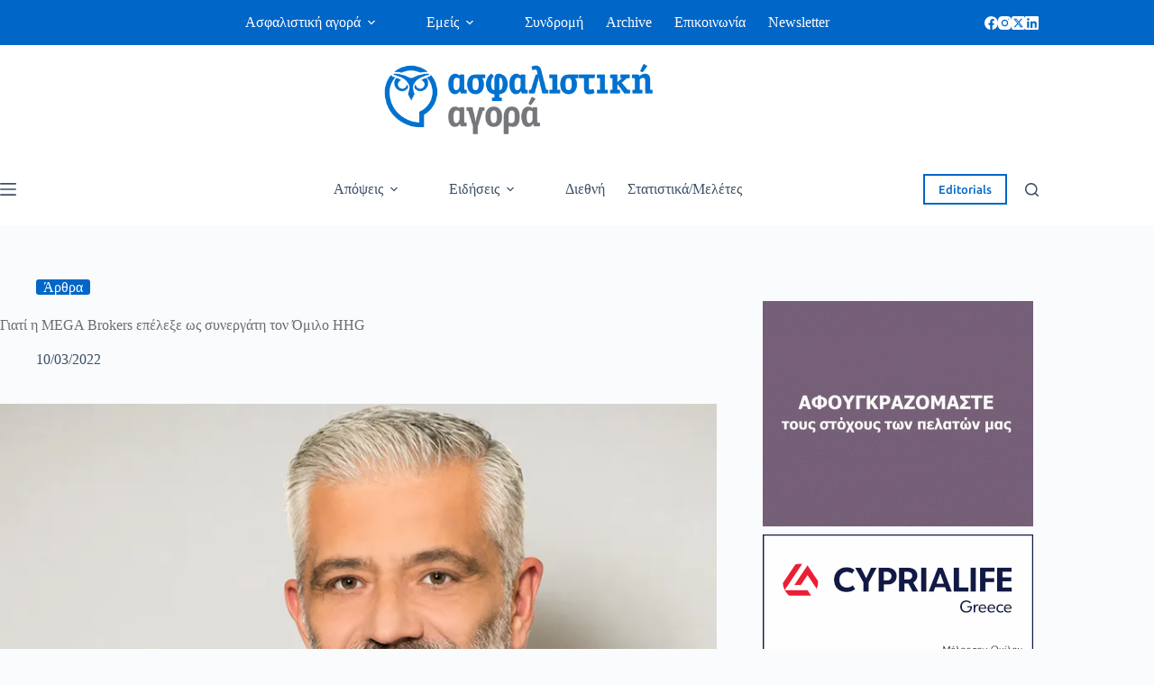

--- FILE ---
content_type: text/html; charset=UTF-8
request_url: https://www.aagora.gr/giati-i-mega-brokers-epelexe-os-synergati-ton-omilo-hhg/
body_size: 32436
content:
<!doctype html>
<html lang="el" prefix="og: https://ogp.me/ns#">
<head>
	
	<meta charset="UTF-8">
	<meta name="viewport" content="width=device-width, initial-scale=1, maximum-scale=5, viewport-fit=cover">
	<link rel="profile" href="https://gmpg.org/xfn/11">

	
<!-- Search Engine Optimization by Rank Math - https://rankmath.com/ -->
<title>Γιατί η MEGA Brokers επέλεξε ως συνεργάτη τον Όμιλο HHG</title>
<meta name="description" content="Η MEGA Brokers ανακοίνωσε στις 7 Φεβρουαρίου την έναρξη συνεργασίας με τον Όμιλο HHG (Hellenic Health Group), στον κλάδο Ζωής &amp; Υγείας."/>
<meta name="robots" content="follow, index, max-snippet:-1, max-video-preview:-1, max-image-preview:large"/>
<link rel="canonical" href="https://www.aagora.gr/giati-i-mega-brokers-epelexe-os-synergati-ton-omilo-hhg/" />
<meta property="og:locale" content="el_GR" />
<meta property="og:type" content="article" />
<meta property="og:title" content="Γιατί η MEGA Brokers επέλεξε ως συνεργάτη τον Όμιλο HHG" />
<meta property="og:description" content="Η MEGA Brokers ανακοίνωσε στις 7 Φεβρουαρίου την έναρξη συνεργασίας με τον Όμιλο HHG (Hellenic Health Group), στον κλάδο Ζωής &amp; Υγείας." />
<meta property="og:url" content="https://www.aagora.gr/giati-i-mega-brokers-epelexe-os-synergati-ton-omilo-hhg/" />
<meta property="og:site_name" content="ασφαλιστική αγορά" />
<meta property="article:publisher" content="https://www.facebook.com/%CE%91%CF%83%CF%86%CE%B1%CE%BB%CE%B9%CF%83%CF%84%CE%B9%CE%BA%CE%AE-%CE%91%CE%B3%CE%BF%CF%81%CE%AC-219634128212269/" />
<meta property="article:tag" content="HHG" />
<meta property="article:tag" content="Mega Brokers" />
<meta property="article:tag" content="Παππάς Γιάννης" />
<meta property="article:section" content="Άρθρα" />
<meta property="og:image" content="https://www.aagora.gr/wp-content/uploads/2024/10/Pappas-mega.png" />
<meta property="og:image:secure_url" content="https://www.aagora.gr/wp-content/uploads/2024/10/Pappas-mega.png" />
<meta property="og:image:width" content="1600" />
<meta property="og:image:height" content="900" />
<meta property="og:image:alt" content="MEGA Brokers" />
<meta property="og:image:type" content="image/png" />
<meta name="twitter:card" content="summary_large_image" />
<meta name="twitter:title" content="Γιατί η MEGA Brokers επέλεξε ως συνεργάτη τον Όμιλο HHG" />
<meta name="twitter:description" content="Η MEGA Brokers ανακοίνωσε στις 7 Φεβρουαρίου την έναρξη συνεργασίας με τον Όμιλο HHG (Hellenic Health Group), στον κλάδο Ζωής &amp; Υγείας." />
<meta name="twitter:site" content="@https://twitter.com/AsfalistikiAgor?lang=el" />
<meta name="twitter:creator" content="@https://twitter.com/AsfalistikiAgor?lang=el" />
<meta name="twitter:image" content="https://www.aagora.gr/wp-content/uploads/2024/10/Pappas-mega.png" />
<meta name="twitter:label1" content="Written by" />
<meta name="twitter:data1" content="Eirini Achnoula" />
<meta name="twitter:label2" content="Time to read" />
<meta name="twitter:data2" content="2 minutes" />
<script type="application/ld+json" class="rank-math-schema">{"@context":"https://schema.org","@graph":[{"@type":"BreadcrumbList","@id":"https://www.aagora.gr/giati-i-mega-brokers-epelexe-os-synergati-ton-omilo-hhg/#breadcrumb","itemListElement":[{"@type":"ListItem","position":"1","item":{"@id":"https://www.aagora.gr"}},{"@type":"ListItem","position":"2","item":{"@id":"https://www.aagora.gr/news/","name":"News"}},{"@type":"ListItem","position":"3","item":{"@id":"https://www.aagora.gr/category/apopseis/arthra/","name":"\u0386\u03c1\u03b8\u03c1\u03b1"}},{"@type":"ListItem","position":"4","item":{"@id":"https://www.aagora.gr/giati-i-mega-brokers-epelexe-os-synergati-ton-omilo-hhg/","name":"\u0393\u03b9\u03b1\u03c4\u03af \u03b7 MEGA Brokers \u03b5\u03c0\u03ad\u03bb\u03b5\u03be\u03b5 \u03c9\u03c2 \u03c3\u03c5\u03bd\u03b5\u03c1\u03b3\u03ac\u03c4\u03b7 \u03c4\u03bf\u03bd \u038c\u03bc\u03b9\u03bb\u03bf HHG"}}]}]}</script>
<!-- /Rank Math WordPress SEO plugin -->

<link rel='dns-prefetch' href='//challenges.cloudflare.com' />
<link rel="alternate" type="application/rss+xml" title="Ροή RSS &raquo; Ασφαλιστική Αγορά" href="https://www.aagora.gr/feed/" />
<link rel="alternate" type="application/rss+xml" title="Ροή Σχολίων &raquo; Ασφαλιστική Αγορά" href="https://www.aagora.gr/comments/feed/" />
<link rel="alternate" title="oEmbed (JSON)" type="application/json+oembed" href="https://www.aagora.gr/wp-json/oembed/1.0/embed?url=https%3A%2F%2Fwww.aagora.gr%2Fgiati-i-mega-brokers-epelexe-os-synergati-ton-omilo-hhg%2F" />
<link rel="alternate" title="oEmbed (XML)" type="text/xml+oembed" href="https://www.aagora.gr/wp-json/oembed/1.0/embed?url=https%3A%2F%2Fwww.aagora.gr%2Fgiati-i-mega-brokers-epelexe-os-synergati-ton-omilo-hhg%2F&#038;format=xml" />
<style id='wp-img-auto-sizes-contain-inline-css'>
img:is([sizes=auto i],[sizes^="auto," i]){contain-intrinsic-size:3000px 1500px}
/*# sourceURL=wp-img-auto-sizes-contain-inline-css */
</style>
<link rel='stylesheet' id='blocksy-dynamic-global-css' href='https://www.aagora.gr/wp-content/uploads/blocksy/css/global.css?ver=71999' media='all' />
<link rel='stylesheet' id='dashicons-css' href='https://www.aagora.gr/wp-includes/css/dashicons.min.css?ver=6.9' media='all' />
<link rel='stylesheet' id='post-views-counter-frontend-css' href='https://www.aagora.gr/wp-content/plugins/post-views-counter/css/frontend.min.css?ver=1.5.6' media='all' />
<link rel='stylesheet' id='wp-block-library-css' href='https://www.aagora.gr/wp-includes/css/dist/block-library/style.min.css?ver=6.9' media='all' />
<style id='wp-block-heading-inline-css'>
h1:where(.wp-block-heading).has-background,h2:where(.wp-block-heading).has-background,h3:where(.wp-block-heading).has-background,h4:where(.wp-block-heading).has-background,h5:where(.wp-block-heading).has-background,h6:where(.wp-block-heading).has-background{padding:1.25em 2.375em}h1.has-text-align-left[style*=writing-mode]:where([style*=vertical-lr]),h1.has-text-align-right[style*=writing-mode]:where([style*=vertical-rl]),h2.has-text-align-left[style*=writing-mode]:where([style*=vertical-lr]),h2.has-text-align-right[style*=writing-mode]:where([style*=vertical-rl]),h3.has-text-align-left[style*=writing-mode]:where([style*=vertical-lr]),h3.has-text-align-right[style*=writing-mode]:where([style*=vertical-rl]),h4.has-text-align-left[style*=writing-mode]:where([style*=vertical-lr]),h4.has-text-align-right[style*=writing-mode]:where([style*=vertical-rl]),h5.has-text-align-left[style*=writing-mode]:where([style*=vertical-lr]),h5.has-text-align-right[style*=writing-mode]:where([style*=vertical-rl]),h6.has-text-align-left[style*=writing-mode]:where([style*=vertical-lr]),h6.has-text-align-right[style*=writing-mode]:where([style*=vertical-rl]){rotate:180deg}
/*# sourceURL=https://www.aagora.gr/wp-includes/blocks/heading/style.min.css */
</style>
<style id='wp-block-paragraph-inline-css'>
.is-small-text{font-size:.875em}.is-regular-text{font-size:1em}.is-large-text{font-size:2.25em}.is-larger-text{font-size:3em}.has-drop-cap:not(:focus):first-letter{float:left;font-size:8.4em;font-style:normal;font-weight:100;line-height:.68;margin:.05em .1em 0 0;text-transform:uppercase}body.rtl .has-drop-cap:not(:focus):first-letter{float:none;margin-left:.1em}p.has-drop-cap.has-background{overflow:hidden}:root :where(p.has-background){padding:1.25em 2.375em}:where(p.has-text-color:not(.has-link-color)) a{color:inherit}p.has-text-align-left[style*="writing-mode:vertical-lr"],p.has-text-align-right[style*="writing-mode:vertical-rl"]{rotate:180deg}
/*# sourceURL=https://www.aagora.gr/wp-includes/blocks/paragraph/style.min.css */
</style>
<style id='wp-block-separator-inline-css'>
@charset "UTF-8";.wp-block-separator{border:none;border-top:2px solid}:root :where(.wp-block-separator.is-style-dots){height:auto;line-height:1;text-align:center}:root :where(.wp-block-separator.is-style-dots):before{color:currentColor;content:"···";font-family:serif;font-size:1.5em;letter-spacing:2em;padding-left:2em}.wp-block-separator.is-style-dots{background:none!important;border:none!important}
/*# sourceURL=https://www.aagora.gr/wp-includes/blocks/separator/style.min.css */
</style>
<style id='global-styles-inline-css'>
:root{--wp--preset--aspect-ratio--square: 1;--wp--preset--aspect-ratio--4-3: 4/3;--wp--preset--aspect-ratio--3-4: 3/4;--wp--preset--aspect-ratio--3-2: 3/2;--wp--preset--aspect-ratio--2-3: 2/3;--wp--preset--aspect-ratio--16-9: 16/9;--wp--preset--aspect-ratio--9-16: 9/16;--wp--preset--color--black: #000000;--wp--preset--color--cyan-bluish-gray: #abb8c3;--wp--preset--color--white: #ffffff;--wp--preset--color--pale-pink: #f78da7;--wp--preset--color--vivid-red: #cf2e2e;--wp--preset--color--luminous-vivid-orange: #ff6900;--wp--preset--color--luminous-vivid-amber: #fcb900;--wp--preset--color--light-green-cyan: #7bdcb5;--wp--preset--color--vivid-green-cyan: #00d084;--wp--preset--color--pale-cyan-blue: #8ed1fc;--wp--preset--color--vivid-cyan-blue: #0693e3;--wp--preset--color--vivid-purple: #9b51e0;--wp--preset--color--palette-color-1: var(--theme-palette-color-1, #0066c7);--wp--preset--color--palette-color-2: var(--theme-palette-color-2, #f89c20);--wp--preset--color--palette-color-3: var(--theme-palette-color-3, #3A4F66);--wp--preset--color--palette-color-4: var(--theme-palette-color-4, #6b6c6f);--wp--preset--color--palette-color-5: var(--theme-palette-color-5, #e1e8ed);--wp--preset--color--palette-color-6: var(--theme-palette-color-6, #f2f2f2);--wp--preset--color--palette-color-7: var(--theme-palette-color-7, #FAFBFC);--wp--preset--color--palette-color-8: var(--theme-palette-color-8, #ffffff);--wp--preset--gradient--vivid-cyan-blue-to-vivid-purple: linear-gradient(135deg,rgb(6,147,227) 0%,rgb(155,81,224) 100%);--wp--preset--gradient--light-green-cyan-to-vivid-green-cyan: linear-gradient(135deg,rgb(122,220,180) 0%,rgb(0,208,130) 100%);--wp--preset--gradient--luminous-vivid-amber-to-luminous-vivid-orange: linear-gradient(135deg,rgb(252,185,0) 0%,rgb(255,105,0) 100%);--wp--preset--gradient--luminous-vivid-orange-to-vivid-red: linear-gradient(135deg,rgb(255,105,0) 0%,rgb(207,46,46) 100%);--wp--preset--gradient--very-light-gray-to-cyan-bluish-gray: linear-gradient(135deg,rgb(238,238,238) 0%,rgb(169,184,195) 100%);--wp--preset--gradient--cool-to-warm-spectrum: linear-gradient(135deg,rgb(74,234,220) 0%,rgb(151,120,209) 20%,rgb(207,42,186) 40%,rgb(238,44,130) 60%,rgb(251,105,98) 80%,rgb(254,248,76) 100%);--wp--preset--gradient--blush-light-purple: linear-gradient(135deg,rgb(255,206,236) 0%,rgb(152,150,240) 100%);--wp--preset--gradient--blush-bordeaux: linear-gradient(135deg,rgb(254,205,165) 0%,rgb(254,45,45) 50%,rgb(107,0,62) 100%);--wp--preset--gradient--luminous-dusk: linear-gradient(135deg,rgb(255,203,112) 0%,rgb(199,81,192) 50%,rgb(65,88,208) 100%);--wp--preset--gradient--pale-ocean: linear-gradient(135deg,rgb(255,245,203) 0%,rgb(182,227,212) 50%,rgb(51,167,181) 100%);--wp--preset--gradient--electric-grass: linear-gradient(135deg,rgb(202,248,128) 0%,rgb(113,206,126) 100%);--wp--preset--gradient--midnight: linear-gradient(135deg,rgb(2,3,129) 0%,rgb(40,116,252) 100%);--wp--preset--gradient--juicy-peach: linear-gradient(to right, #ffecd2 0%, #fcb69f 100%);--wp--preset--gradient--young-passion: linear-gradient(to right, #ff8177 0%, #ff867a 0%, #ff8c7f 21%, #f99185 52%, #cf556c 78%, #b12a5b 100%);--wp--preset--gradient--true-sunset: linear-gradient(to right, #fa709a 0%, #fee140 100%);--wp--preset--gradient--morpheus-den: linear-gradient(to top, #30cfd0 0%, #330867 100%);--wp--preset--gradient--plum-plate: linear-gradient(135deg, #667eea 0%, #764ba2 100%);--wp--preset--gradient--aqua-splash: linear-gradient(15deg, #13547a 0%, #80d0c7 100%);--wp--preset--gradient--love-kiss: linear-gradient(to top, #ff0844 0%, #ffb199 100%);--wp--preset--gradient--new-retrowave: linear-gradient(to top, #3b41c5 0%, #a981bb 49%, #ffc8a9 100%);--wp--preset--gradient--plum-bath: linear-gradient(to top, #cc208e 0%, #6713d2 100%);--wp--preset--gradient--high-flight: linear-gradient(to right, #0acffe 0%, #495aff 100%);--wp--preset--gradient--teen-party: linear-gradient(-225deg, #FF057C 0%, #8D0B93 50%, #321575 100%);--wp--preset--gradient--fabled-sunset: linear-gradient(-225deg, #231557 0%, #44107A 29%, #FF1361 67%, #FFF800 100%);--wp--preset--gradient--arielle-smile: radial-gradient(circle 248px at center, #16d9e3 0%, #30c7ec 47%, #46aef7 100%);--wp--preset--gradient--itmeo-branding: linear-gradient(180deg, #2af598 0%, #009efd 100%);--wp--preset--gradient--deep-blue: linear-gradient(to right, #6a11cb 0%, #2575fc 100%);--wp--preset--gradient--strong-bliss: linear-gradient(to right, #f78ca0 0%, #f9748f 19%, #fd868c 60%, #fe9a8b 100%);--wp--preset--gradient--sweet-period: linear-gradient(to top, #3f51b1 0%, #5a55ae 13%, #7b5fac 25%, #8f6aae 38%, #a86aa4 50%, #cc6b8e 62%, #f18271 75%, #f3a469 87%, #f7c978 100%);--wp--preset--gradient--purple-division: linear-gradient(to top, #7028e4 0%, #e5b2ca 100%);--wp--preset--gradient--cold-evening: linear-gradient(to top, #0c3483 0%, #a2b6df 100%, #6b8cce 100%, #a2b6df 100%);--wp--preset--gradient--mountain-rock: linear-gradient(to right, #868f96 0%, #596164 100%);--wp--preset--gradient--desert-hump: linear-gradient(to top, #c79081 0%, #dfa579 100%);--wp--preset--gradient--ethernal-constance: linear-gradient(to top, #09203f 0%, #537895 100%);--wp--preset--gradient--happy-memories: linear-gradient(-60deg, #ff5858 0%, #f09819 100%);--wp--preset--gradient--grown-early: linear-gradient(to top, #0ba360 0%, #3cba92 100%);--wp--preset--gradient--morning-salad: linear-gradient(-225deg, #B7F8DB 0%, #50A7C2 100%);--wp--preset--gradient--night-call: linear-gradient(-225deg, #AC32E4 0%, #7918F2 48%, #4801FF 100%);--wp--preset--gradient--mind-crawl: linear-gradient(-225deg, #473B7B 0%, #3584A7 51%, #30D2BE 100%);--wp--preset--gradient--angel-care: linear-gradient(-225deg, #FFE29F 0%, #FFA99F 48%, #FF719A 100%);--wp--preset--gradient--juicy-cake: linear-gradient(to top, #e14fad 0%, #f9d423 100%);--wp--preset--gradient--rich-metal: linear-gradient(to right, #d7d2cc 0%, #304352 100%);--wp--preset--gradient--mole-hall: linear-gradient(-20deg, #616161 0%, #9bc5c3 100%);--wp--preset--gradient--cloudy-knoxville: linear-gradient(120deg, #fdfbfb 0%, #ebedee 100%);--wp--preset--gradient--soft-grass: linear-gradient(to top, #c1dfc4 0%, #deecdd 100%);--wp--preset--gradient--saint-petersburg: linear-gradient(135deg, #f5f7fa 0%, #c3cfe2 100%);--wp--preset--gradient--everlasting-sky: linear-gradient(135deg, #fdfcfb 0%, #e2d1c3 100%);--wp--preset--gradient--kind-steel: linear-gradient(-20deg, #e9defa 0%, #fbfcdb 100%);--wp--preset--gradient--over-sun: linear-gradient(60deg, #abecd6 0%, #fbed96 100%);--wp--preset--gradient--premium-white: linear-gradient(to top, #d5d4d0 0%, #d5d4d0 1%, #eeeeec 31%, #efeeec 75%, #e9e9e7 100%);--wp--preset--gradient--clean-mirror: linear-gradient(45deg, #93a5cf 0%, #e4efe9 100%);--wp--preset--gradient--wild-apple: linear-gradient(to top, #d299c2 0%, #fef9d7 100%);--wp--preset--gradient--snow-again: linear-gradient(to top, #e6e9f0 0%, #eef1f5 100%);--wp--preset--gradient--confident-cloud: linear-gradient(to top, #dad4ec 0%, #dad4ec 1%, #f3e7e9 100%);--wp--preset--gradient--glass-water: linear-gradient(to top, #dfe9f3 0%, white 100%);--wp--preset--gradient--perfect-white: linear-gradient(-225deg, #E3FDF5 0%, #FFE6FA 100%);--wp--preset--font-size--small: 13px;--wp--preset--font-size--medium: 20px;--wp--preset--font-size--large: clamp(22px, 1.375rem + ((1vw - 3.2px) * 0.625), 30px);--wp--preset--font-size--x-large: clamp(30px, 1.875rem + ((1vw - 3.2px) * 1.563), 50px);--wp--preset--font-size--xx-large: clamp(45px, 2.813rem + ((1vw - 3.2px) * 2.734), 80px);--wp--preset--font-family--ubuntu: Ubuntu;--wp--preset--font-family--gfs-didot: GFS Didot;--wp--preset--font-family--roboto-slab: Roboto Slab;--wp--preset--font-family--advent-pro: Advent Pro;--wp--preset--font-family--literata: Literata;--wp--preset--font-family--bevan: Bevan;--wp--preset--spacing--20: 0.44rem;--wp--preset--spacing--30: 0.67rem;--wp--preset--spacing--40: 1rem;--wp--preset--spacing--50: 1.5rem;--wp--preset--spacing--60: 2.25rem;--wp--preset--spacing--70: 3.38rem;--wp--preset--spacing--80: 5.06rem;--wp--preset--shadow--natural: 6px 6px 9px rgba(0, 0, 0, 0.2);--wp--preset--shadow--deep: 12px 12px 50px rgba(0, 0, 0, 0.4);--wp--preset--shadow--sharp: 6px 6px 0px rgba(0, 0, 0, 0.2);--wp--preset--shadow--outlined: 6px 6px 0px -3px rgb(255, 255, 255), 6px 6px rgb(0, 0, 0);--wp--preset--shadow--crisp: 6px 6px 0px rgb(0, 0, 0);}:root { --wp--style--global--content-size: var(--theme-block-max-width);--wp--style--global--wide-size: var(--theme-block-wide-max-width); }:where(body) { margin: 0; }.wp-site-blocks > .alignleft { float: left; margin-right: 2em; }.wp-site-blocks > .alignright { float: right; margin-left: 2em; }.wp-site-blocks > .aligncenter { justify-content: center; margin-left: auto; margin-right: auto; }:where(.wp-site-blocks) > * { margin-block-start: var(--theme-content-spacing); margin-block-end: 0; }:where(.wp-site-blocks) > :first-child { margin-block-start: 0; }:where(.wp-site-blocks) > :last-child { margin-block-end: 0; }:root { --wp--style--block-gap: var(--theme-content-spacing); }:root :where(.is-layout-flow) > :first-child{margin-block-start: 0;}:root :where(.is-layout-flow) > :last-child{margin-block-end: 0;}:root :where(.is-layout-flow) > *{margin-block-start: var(--theme-content-spacing);margin-block-end: 0;}:root :where(.is-layout-constrained) > :first-child{margin-block-start: 0;}:root :where(.is-layout-constrained) > :last-child{margin-block-end: 0;}:root :where(.is-layout-constrained) > *{margin-block-start: var(--theme-content-spacing);margin-block-end: 0;}:root :where(.is-layout-flex){gap: var(--theme-content-spacing);}:root :where(.is-layout-grid){gap: var(--theme-content-spacing);}.is-layout-flow > .alignleft{float: left;margin-inline-start: 0;margin-inline-end: 2em;}.is-layout-flow > .alignright{float: right;margin-inline-start: 2em;margin-inline-end: 0;}.is-layout-flow > .aligncenter{margin-left: auto !important;margin-right: auto !important;}.is-layout-constrained > .alignleft{float: left;margin-inline-start: 0;margin-inline-end: 2em;}.is-layout-constrained > .alignright{float: right;margin-inline-start: 2em;margin-inline-end: 0;}.is-layout-constrained > .aligncenter{margin-left: auto !important;margin-right: auto !important;}.is-layout-constrained > :where(:not(.alignleft):not(.alignright):not(.alignfull)){max-width: var(--wp--style--global--content-size);margin-left: auto !important;margin-right: auto !important;}.is-layout-constrained > .alignwide{max-width: var(--wp--style--global--wide-size);}body .is-layout-flex{display: flex;}.is-layout-flex{flex-wrap: wrap;align-items: center;}.is-layout-flex > :is(*, div){margin: 0;}body .is-layout-grid{display: grid;}.is-layout-grid > :is(*, div){margin: 0;}body{padding-top: 0px;padding-right: 0px;padding-bottom: 0px;padding-left: 0px;}:root :where(.wp-element-button, .wp-block-button__link){font-style: inherit;font-weight: inherit;letter-spacing: inherit;text-transform: inherit;}.has-black-color{color: var(--wp--preset--color--black) !important;}.has-cyan-bluish-gray-color{color: var(--wp--preset--color--cyan-bluish-gray) !important;}.has-white-color{color: var(--wp--preset--color--white) !important;}.has-pale-pink-color{color: var(--wp--preset--color--pale-pink) !important;}.has-vivid-red-color{color: var(--wp--preset--color--vivid-red) !important;}.has-luminous-vivid-orange-color{color: var(--wp--preset--color--luminous-vivid-orange) !important;}.has-luminous-vivid-amber-color{color: var(--wp--preset--color--luminous-vivid-amber) !important;}.has-light-green-cyan-color{color: var(--wp--preset--color--light-green-cyan) !important;}.has-vivid-green-cyan-color{color: var(--wp--preset--color--vivid-green-cyan) !important;}.has-pale-cyan-blue-color{color: var(--wp--preset--color--pale-cyan-blue) !important;}.has-vivid-cyan-blue-color{color: var(--wp--preset--color--vivid-cyan-blue) !important;}.has-vivid-purple-color{color: var(--wp--preset--color--vivid-purple) !important;}.has-palette-color-1-color{color: var(--wp--preset--color--palette-color-1) !important;}.has-palette-color-2-color{color: var(--wp--preset--color--palette-color-2) !important;}.has-palette-color-3-color{color: var(--wp--preset--color--palette-color-3) !important;}.has-palette-color-4-color{color: var(--wp--preset--color--palette-color-4) !important;}.has-palette-color-5-color{color: var(--wp--preset--color--palette-color-5) !important;}.has-palette-color-6-color{color: var(--wp--preset--color--palette-color-6) !important;}.has-palette-color-7-color{color: var(--wp--preset--color--palette-color-7) !important;}.has-palette-color-8-color{color: var(--wp--preset--color--palette-color-8) !important;}.has-black-background-color{background-color: var(--wp--preset--color--black) !important;}.has-cyan-bluish-gray-background-color{background-color: var(--wp--preset--color--cyan-bluish-gray) !important;}.has-white-background-color{background-color: var(--wp--preset--color--white) !important;}.has-pale-pink-background-color{background-color: var(--wp--preset--color--pale-pink) !important;}.has-vivid-red-background-color{background-color: var(--wp--preset--color--vivid-red) !important;}.has-luminous-vivid-orange-background-color{background-color: var(--wp--preset--color--luminous-vivid-orange) !important;}.has-luminous-vivid-amber-background-color{background-color: var(--wp--preset--color--luminous-vivid-amber) !important;}.has-light-green-cyan-background-color{background-color: var(--wp--preset--color--light-green-cyan) !important;}.has-vivid-green-cyan-background-color{background-color: var(--wp--preset--color--vivid-green-cyan) !important;}.has-pale-cyan-blue-background-color{background-color: var(--wp--preset--color--pale-cyan-blue) !important;}.has-vivid-cyan-blue-background-color{background-color: var(--wp--preset--color--vivid-cyan-blue) !important;}.has-vivid-purple-background-color{background-color: var(--wp--preset--color--vivid-purple) !important;}.has-palette-color-1-background-color{background-color: var(--wp--preset--color--palette-color-1) !important;}.has-palette-color-2-background-color{background-color: var(--wp--preset--color--palette-color-2) !important;}.has-palette-color-3-background-color{background-color: var(--wp--preset--color--palette-color-3) !important;}.has-palette-color-4-background-color{background-color: var(--wp--preset--color--palette-color-4) !important;}.has-palette-color-5-background-color{background-color: var(--wp--preset--color--palette-color-5) !important;}.has-palette-color-6-background-color{background-color: var(--wp--preset--color--palette-color-6) !important;}.has-palette-color-7-background-color{background-color: var(--wp--preset--color--palette-color-7) !important;}.has-palette-color-8-background-color{background-color: var(--wp--preset--color--palette-color-8) !important;}.has-black-border-color{border-color: var(--wp--preset--color--black) !important;}.has-cyan-bluish-gray-border-color{border-color: var(--wp--preset--color--cyan-bluish-gray) !important;}.has-white-border-color{border-color: var(--wp--preset--color--white) !important;}.has-pale-pink-border-color{border-color: var(--wp--preset--color--pale-pink) !important;}.has-vivid-red-border-color{border-color: var(--wp--preset--color--vivid-red) !important;}.has-luminous-vivid-orange-border-color{border-color: var(--wp--preset--color--luminous-vivid-orange) !important;}.has-luminous-vivid-amber-border-color{border-color: var(--wp--preset--color--luminous-vivid-amber) !important;}.has-light-green-cyan-border-color{border-color: var(--wp--preset--color--light-green-cyan) !important;}.has-vivid-green-cyan-border-color{border-color: var(--wp--preset--color--vivid-green-cyan) !important;}.has-pale-cyan-blue-border-color{border-color: var(--wp--preset--color--pale-cyan-blue) !important;}.has-vivid-cyan-blue-border-color{border-color: var(--wp--preset--color--vivid-cyan-blue) !important;}.has-vivid-purple-border-color{border-color: var(--wp--preset--color--vivid-purple) !important;}.has-palette-color-1-border-color{border-color: var(--wp--preset--color--palette-color-1) !important;}.has-palette-color-2-border-color{border-color: var(--wp--preset--color--palette-color-2) !important;}.has-palette-color-3-border-color{border-color: var(--wp--preset--color--palette-color-3) !important;}.has-palette-color-4-border-color{border-color: var(--wp--preset--color--palette-color-4) !important;}.has-palette-color-5-border-color{border-color: var(--wp--preset--color--palette-color-5) !important;}.has-palette-color-6-border-color{border-color: var(--wp--preset--color--palette-color-6) !important;}.has-palette-color-7-border-color{border-color: var(--wp--preset--color--palette-color-7) !important;}.has-palette-color-8-border-color{border-color: var(--wp--preset--color--palette-color-8) !important;}.has-vivid-cyan-blue-to-vivid-purple-gradient-background{background: var(--wp--preset--gradient--vivid-cyan-blue-to-vivid-purple) !important;}.has-light-green-cyan-to-vivid-green-cyan-gradient-background{background: var(--wp--preset--gradient--light-green-cyan-to-vivid-green-cyan) !important;}.has-luminous-vivid-amber-to-luminous-vivid-orange-gradient-background{background: var(--wp--preset--gradient--luminous-vivid-amber-to-luminous-vivid-orange) !important;}.has-luminous-vivid-orange-to-vivid-red-gradient-background{background: var(--wp--preset--gradient--luminous-vivid-orange-to-vivid-red) !important;}.has-very-light-gray-to-cyan-bluish-gray-gradient-background{background: var(--wp--preset--gradient--very-light-gray-to-cyan-bluish-gray) !important;}.has-cool-to-warm-spectrum-gradient-background{background: var(--wp--preset--gradient--cool-to-warm-spectrum) !important;}.has-blush-light-purple-gradient-background{background: var(--wp--preset--gradient--blush-light-purple) !important;}.has-blush-bordeaux-gradient-background{background: var(--wp--preset--gradient--blush-bordeaux) !important;}.has-luminous-dusk-gradient-background{background: var(--wp--preset--gradient--luminous-dusk) !important;}.has-pale-ocean-gradient-background{background: var(--wp--preset--gradient--pale-ocean) !important;}.has-electric-grass-gradient-background{background: var(--wp--preset--gradient--electric-grass) !important;}.has-midnight-gradient-background{background: var(--wp--preset--gradient--midnight) !important;}.has-juicy-peach-gradient-background{background: var(--wp--preset--gradient--juicy-peach) !important;}.has-young-passion-gradient-background{background: var(--wp--preset--gradient--young-passion) !important;}.has-true-sunset-gradient-background{background: var(--wp--preset--gradient--true-sunset) !important;}.has-morpheus-den-gradient-background{background: var(--wp--preset--gradient--morpheus-den) !important;}.has-plum-plate-gradient-background{background: var(--wp--preset--gradient--plum-plate) !important;}.has-aqua-splash-gradient-background{background: var(--wp--preset--gradient--aqua-splash) !important;}.has-love-kiss-gradient-background{background: var(--wp--preset--gradient--love-kiss) !important;}.has-new-retrowave-gradient-background{background: var(--wp--preset--gradient--new-retrowave) !important;}.has-plum-bath-gradient-background{background: var(--wp--preset--gradient--plum-bath) !important;}.has-high-flight-gradient-background{background: var(--wp--preset--gradient--high-flight) !important;}.has-teen-party-gradient-background{background: var(--wp--preset--gradient--teen-party) !important;}.has-fabled-sunset-gradient-background{background: var(--wp--preset--gradient--fabled-sunset) !important;}.has-arielle-smile-gradient-background{background: var(--wp--preset--gradient--arielle-smile) !important;}.has-itmeo-branding-gradient-background{background: var(--wp--preset--gradient--itmeo-branding) !important;}.has-deep-blue-gradient-background{background: var(--wp--preset--gradient--deep-blue) !important;}.has-strong-bliss-gradient-background{background: var(--wp--preset--gradient--strong-bliss) !important;}.has-sweet-period-gradient-background{background: var(--wp--preset--gradient--sweet-period) !important;}.has-purple-division-gradient-background{background: var(--wp--preset--gradient--purple-division) !important;}.has-cold-evening-gradient-background{background: var(--wp--preset--gradient--cold-evening) !important;}.has-mountain-rock-gradient-background{background: var(--wp--preset--gradient--mountain-rock) !important;}.has-desert-hump-gradient-background{background: var(--wp--preset--gradient--desert-hump) !important;}.has-ethernal-constance-gradient-background{background: var(--wp--preset--gradient--ethernal-constance) !important;}.has-happy-memories-gradient-background{background: var(--wp--preset--gradient--happy-memories) !important;}.has-grown-early-gradient-background{background: var(--wp--preset--gradient--grown-early) !important;}.has-morning-salad-gradient-background{background: var(--wp--preset--gradient--morning-salad) !important;}.has-night-call-gradient-background{background: var(--wp--preset--gradient--night-call) !important;}.has-mind-crawl-gradient-background{background: var(--wp--preset--gradient--mind-crawl) !important;}.has-angel-care-gradient-background{background: var(--wp--preset--gradient--angel-care) !important;}.has-juicy-cake-gradient-background{background: var(--wp--preset--gradient--juicy-cake) !important;}.has-rich-metal-gradient-background{background: var(--wp--preset--gradient--rich-metal) !important;}.has-mole-hall-gradient-background{background: var(--wp--preset--gradient--mole-hall) !important;}.has-cloudy-knoxville-gradient-background{background: var(--wp--preset--gradient--cloudy-knoxville) !important;}.has-soft-grass-gradient-background{background: var(--wp--preset--gradient--soft-grass) !important;}.has-saint-petersburg-gradient-background{background: var(--wp--preset--gradient--saint-petersburg) !important;}.has-everlasting-sky-gradient-background{background: var(--wp--preset--gradient--everlasting-sky) !important;}.has-kind-steel-gradient-background{background: var(--wp--preset--gradient--kind-steel) !important;}.has-over-sun-gradient-background{background: var(--wp--preset--gradient--over-sun) !important;}.has-premium-white-gradient-background{background: var(--wp--preset--gradient--premium-white) !important;}.has-clean-mirror-gradient-background{background: var(--wp--preset--gradient--clean-mirror) !important;}.has-wild-apple-gradient-background{background: var(--wp--preset--gradient--wild-apple) !important;}.has-snow-again-gradient-background{background: var(--wp--preset--gradient--snow-again) !important;}.has-confident-cloud-gradient-background{background: var(--wp--preset--gradient--confident-cloud) !important;}.has-glass-water-gradient-background{background: var(--wp--preset--gradient--glass-water) !important;}.has-perfect-white-gradient-background{background: var(--wp--preset--gradient--perfect-white) !important;}.has-small-font-size{font-size: var(--wp--preset--font-size--small) !important;}.has-medium-font-size{font-size: var(--wp--preset--font-size--medium) !important;}.has-large-font-size{font-size: var(--wp--preset--font-size--large) !important;}.has-x-large-font-size{font-size: var(--wp--preset--font-size--x-large) !important;}.has-xx-large-font-size{font-size: var(--wp--preset--font-size--xx-large) !important;}.has-ubuntu-font-family{font-family: var(--wp--preset--font-family--ubuntu) !important;}.has-gfs-didot-font-family{font-family: var(--wp--preset--font-family--gfs-didot) !important;}.has-roboto-slab-font-family{font-family: var(--wp--preset--font-family--roboto-slab) !important;}.has-advent-pro-font-family{font-family: var(--wp--preset--font-family--advent-pro) !important;}.has-literata-font-family{font-family: var(--wp--preset--font-family--literata) !important;}.has-bevan-font-family{font-family: var(--wp--preset--font-family--bevan) !important;}
/*# sourceURL=global-styles-inline-css */
</style>

<link rel='stylesheet' id='spectra-pro-block-css-css' href='https://www.aagora.gr/wp-content/plugins/spectra-pro/dist/style-blocks.css?ver=1.2.7' media='all' />
<link rel='stylesheet' id='ap_plugin_main_stylesheet-css' href='https://www.aagora.gr/wp-content/plugins/ap-plugin-scripteo/frontend/css/asset/style.css?ver=6.9' media='all' />
<link rel='stylesheet' id='ap_plugin_user_panel-css' href='https://www.aagora.gr/wp-content/plugins/ap-plugin-scripteo/frontend/css/asset/user-panel.css?ver=6.9' media='all' />
<link rel='stylesheet' id='ap_plugin_template_stylesheet-css' href='https://www.aagora.gr/wp-content/plugins/ap-plugin-scripteo/frontend/css/all.css?ver=6.9' media='all' />
<link rel='stylesheet' id='ap_plugin_animate_stylesheet-css' href='https://www.aagora.gr/wp-content/plugins/ap-plugin-scripteo/frontend/css/asset/animate.css?ver=6.9' media='all' />
<link rel='stylesheet' id='ap_plugin_chart_stylesheet-css' href='https://www.aagora.gr/wp-content/plugins/ap-plugin-scripteo/frontend/css/asset/chart.css?ver=6.9' media='all' />
<link rel='stylesheet' id='ap_plugin_carousel_stylesheet-css' href='https://www.aagora.gr/wp-content/plugins/ap-plugin-scripteo/frontend/css/asset/bsa.carousel.css?ver=6.9' media='all' />
<link rel='stylesheet' id='ap_plugin_materialize_stylesheet-css' href='https://www.aagora.gr/wp-content/plugins/ap-plugin-scripteo/frontend/css/asset/material-design.css?ver=6.9' media='all' />
<link rel='stylesheet' id='jquery-ui-css' href='https://www.aagora.gr/wp-content/plugins/ap-plugin-scripteo/frontend/css/asset/ui-datapicker.css?ver=6.9' media='all' />
<link rel='stylesheet' id='parent-style-css' href='https://www.aagora.gr/wp-content/themes/blocksy/style.css?ver=6.9' media='all' />
<link rel='stylesheet' id='ct-main-styles-css' href='https://www.aagora.gr/wp-content/themes/blocksy/static/bundle/main.min.css?ver=2.1.16' media='all' />
<link rel='stylesheet' id='ct-page-title-styles-css' href='https://www.aagora.gr/wp-content/themes/blocksy/static/bundle/page-title.min.css?ver=2.1.16' media='all' />
<link rel='stylesheet' id='ct-elementor-styles-css' href='https://www.aagora.gr/wp-content/themes/blocksy/static/bundle/elementor-frontend.min.css?ver=2.1.16' media='all' />
<link rel='stylesheet' id='ct-sidebar-styles-css' href='https://www.aagora.gr/wp-content/themes/blocksy/static/bundle/sidebar.min.css?ver=2.1.16' media='all' />
<link rel='stylesheet' id='ct-share-box-styles-css' href='https://www.aagora.gr/wp-content/themes/blocksy/static/bundle/share-box.min.css?ver=2.1.16' media='all' />
<link rel='stylesheet' id='ct-posts-nav-styles-css' href='https://www.aagora.gr/wp-content/themes/blocksy/static/bundle/posts-nav.min.css?ver=2.1.16' media='all' />
<link rel='stylesheet' id='blocksy-pro-divider-styles-css' href='https://www.aagora.gr/wp-content/plugins/blocksy-companion-pro/framework/premium/static/bundle/divider.min.css?ver=2.1.16' media='all' />
<link rel='stylesheet' id='blocksy-ext-post-types-extra-styles-css' href='https://www.aagora.gr/wp-content/plugins/blocksy-companion-pro/framework/premium/extensions/post-types-extra/static/bundle/main.min.css?ver=2.1.16' media='all' />
<link rel='stylesheet' id='blocksy-ext-trending-styles-css' href='https://www.aagora.gr/wp-content/plugins/blocksy-companion-pro/framework/extensions/trending/static/bundle/main.min.css?ver=2.1.16' media='all' />
<link rel='stylesheet' id='blocksy-ext-mega-menu-styles-css' href='https://www.aagora.gr/wp-content/plugins/blocksy-companion-pro/framework/premium/extensions/mega-menu/static/bundle/main.min.css?ver=2.1.16' media='all' />
<style id='kadence-blocks-global-variables-inline-css'>
:root {--global-kb-font-size-sm:clamp(0.8rem, 0.73rem + 0.217vw, 0.9rem);--global-kb-font-size-md:clamp(1.1rem, 0.995rem + 0.326vw, 1.25rem);--global-kb-font-size-lg:clamp(1.75rem, 1.576rem + 0.543vw, 2rem);--global-kb-font-size-xl:clamp(2.25rem, 1.728rem + 1.63vw, 3rem);--global-kb-font-size-xxl:clamp(2.5rem, 1.456rem + 3.26vw, 4rem);--global-kb-font-size-xxxl:clamp(2.75rem, 0.489rem + 7.065vw, 6rem);}:root {--global-palette1: #3182CE;--global-palette2: #2B6CB0;--global-palette3: #1A202C;--global-palette4: #2D3748;--global-palette5: #4A5568;--global-palette6: #718096;--global-palette7: #EDF2F7;--global-palette8: #F7FAFC;--global-palette9: #ffffff;}
/*# sourceURL=kadence-blocks-global-variables-inline-css */
</style>
<script src="https://challenges.cloudflare.com/turnstile/v0/api.js?render=explicit" id="cfturnstile-js" data-wp-strategy="defer"></script>
<script src="https://www.aagora.gr/wp-content/plugins/simple-cloudflare-turnstile/js/disable-submit.js?ver=5.0" id="cfturnstile-js-js" defer data-wp-strategy="defer"></script>
<script src="https://www.aagora.gr/wp-content/plugins/simple-cloudflare-turnstile/js/integrations/blocksy.js?ver=1.1" id="cfturnstile-blocksy-js-js"></script>
<script src="https://www.aagora.gr/wp-includes/js/jquery/jquery.min.js?ver=3.7.1" id="jquery-core-js"></script>
<script src="https://www.aagora.gr/wp-includes/js/jquery/jquery-migrate.min.js?ver=3.4.1" id="jquery-migrate-js"></script>
<script id="thickbox-js-extra">
var thickboxL10n = {"next":"\u0395\u03c0\u03cc\u03bc\u03b5\u03bd\u03b7 \u003E","prev":"\u003C \u03a0\u03c1\u03bf\u03b7\u03b3\u03bf\u03cd\u03bc\u03b5\u03bd\u03b7","image":"\u0395\u03b9\u03ba\u03cc\u03bd\u03b1","of":"\u03b1\u03c0\u03cc","close":"\u039a\u03bb\u03b5\u03af\u03c3\u03b9\u03bc\u03bf","noiframes":"\u0397 \u03bb\u03b5\u03b9\u03c4\u03bf\u03c5\u03c1\u03b3\u03af\u03b1 \u03b1\u03c5\u03c4\u03ae \u03b1\u03c0\u03b1\u03b9\u03c4\u03b5\u03af \u03b5\u03c3\u03c9\u03c4\u03b5\u03c1\u03b9\u03ba\u03ac \u03c0\u03bb\u03b1\u03af\u03c3\u03b9\u03b1 (inline frames). \u0388\u03c7\u03b5\u03c4\u03b5 \u03b1\u03c0\u03b5\u03bd\u03b5\u03c1\u03b3\u03bf\u03c0\u03bf\u03b9\u03ae\u03c3\u03b5\u03b9 \u03c4\u03b1 iframes \u03ae \u03b4\u03b5\u03bd \u03c5\u03c0\u03bf\u03c3\u03c4\u03b7\u03c1\u03af\u03b6\u03bf\u03bd\u03c4\u03b1\u03b9 \u03b1\u03c0\u03cc \u03c4\u03bf\u03bd \u03c0\u03b5\u03c1\u03b9\u03b7\u03b3\u03b7\u03c4\u03ae \u03c3\u03b1\u03c2.","loadingAnimation":"https://www.aagora.gr/wp-includes/js/thickbox/loadingAnimation.gif"};
//# sourceURL=thickbox-js-extra
</script>
<script src="https://www.aagora.gr/wp-includes/js/thickbox/thickbox.js?ver=3.1-20121105" id="thickbox-js"></script>
<script src="https://www.aagora.gr/wp-includes/js/underscore.min.js?ver=1.13.7" id="underscore-js"></script>
<script src="https://www.aagora.gr/wp-includes/js/shortcode.min.js?ver=6.9" id="shortcode-js"></script>
<script src="https://www.aagora.gr/wp-admin/js/media-upload.min.js?ver=6.9" id="media-upload-js"></script>
<script id="ap_plugin_js_script-js-extra">
var bsa_object = {"ajax_url":"https://www.aagora.gr/wp-admin/admin-ajax.php"};
//# sourceURL=ap_plugin_js_script-js-extra
</script>
<script src="https://www.aagora.gr/wp-content/plugins/ap-plugin-scripteo/frontend/js/script.js?ver=6.9" id="ap_plugin_js_script-js"></script>
<script src="https://www.aagora.gr/wp-content/plugins/ap-plugin-scripteo/frontend/js/chart.js?ver=6.9" id="ap_plugin_chart_js_script-js"></script>
<script src="https://www.aagora.gr/wp-content/plugins/ap-plugin-scripteo/frontend/js/jquery.simplyscroll.js?ver=6.9" id="ap_plugin_simply_scroll_js_script-js"></script>
<link rel="https://api.w.org/" href="https://www.aagora.gr/wp-json/" /><link rel="alternate" title="JSON" type="application/json" href="https://www.aagora.gr/wp-json/wp/v2/posts/64406" /><link rel="EditURI" type="application/rsd+xml" title="RSD" href="https://www.aagora.gr/xmlrpc.php?rsd" />
<meta name="generator" content="WordPress 6.9" />
<link rel='shortlink' href='https://www.aagora.gr/?p=64406' />

<!-- This site is using AdRotate v5.15.3 to display their advertisements - https://ajdg.solutions/ -->
<!-- AdRotate CSS -->
<style type="text/css" media="screen">
	.g { margin:0px; padding:0px; overflow:hidden; line-height:1; zoom:1; }
	.g img { height:auto; }
	.g-col { position:relative; float:left; }
	.g-col:first-child { margin-left: 0; }
	.g-col:last-child { margin-right: 0; }
	.g-2 { min-width:0px; max-width:300px; }
	.b-2 { margin:0px; }
	.g-3 { min-width:0px; max-width:300px; }
	.b-3 { margin:0px; }
	.g-4 { min-width:0px; max-width:300px; }
	.b-4 { margin:0px; }
	.g-5 { min-width:5px; max-width:1550px; margin: 0 auto; }
	.b-5 { margin:5px; }
	@media only screen and (max-width: 480px) {
		.g-col, .g-dyn, .g-single { width:100%; margin-left:0; margin-right:0; }
	}
</style>
<!-- /AdRotate CSS -->

<style>
	/* Custom BSA_PRO Styles */

	/* fonts */

	/* form */
	.bsaProOrderingForm {   }
	.bsaProInput input,
	.bsaProInput input[type='file'],
	.bsaProSelectSpace select,
	.bsaProInputsRight .bsaInputInner,
	.bsaProInputsRight .bsaInputInner label {   }
	.bsaProPrice  {  }
	.bsaProDiscount  {   }
	.bsaProOrderingForm .bsaProSubmit,
	.bsaProOrderingForm .bsaProSubmit:hover,
	.bsaProOrderingForm .bsaProSubmit:active {   }

	/* alerts */
	.bsaProAlert,
	.bsaProAlert > a,
	.bsaProAlert > a:hover,
	.bsaProAlert > a:focus {  }
	.bsaProAlertSuccess {  }
	.bsaProAlertFailed {  }

	/* stats */
	.bsaStatsWrapper .ct-chart .ct-series.ct-series-b .ct-bar,
	.bsaStatsWrapper .ct-chart .ct-series.ct-series-b .ct-line,
	.bsaStatsWrapper .ct-chart .ct-series.ct-series-b .ct-point,
	.bsaStatsWrapper .ct-chart .ct-series.ct-series-b .ct-slice.ct-donut { stroke: #673AB7 !important; }

	.bsaStatsWrapper  .ct-chart .ct-series.ct-series-a .ct-bar,
	.bsaStatsWrapper .ct-chart .ct-series.ct-series-a .ct-line,
	.bsaStatsWrapper .ct-chart .ct-series.ct-series-a .ct-point,
	.bsaStatsWrapper .ct-chart .ct-series.ct-series-a .ct-slice.ct-donut { stroke: #FBCD39 !important; }

	/* Custom CSS */
	</style>  <script src="https://cdn.onesignal.com/sdks/web/v16/OneSignalSDK.page.js" defer></script>
  <script>
          window.OneSignalDeferred = window.OneSignalDeferred || [];
          OneSignalDeferred.push(async function(OneSignal) {
            await OneSignal.init({
              appId: "bd8cbfc9-f94a-45a8-9321-ceb5de17bb20",
              serviceWorkerOverrideForTypical: true,
              path: "https://www.aagora.gr/wp-content/plugins/onesignal-free-web-push-notifications/sdk_files/",
              serviceWorkerParam: { scope: "/wp-content/plugins/onesignal-free-web-push-notifications/sdk_files/push/onesignal/" },
              serviceWorkerPath: "OneSignalSDKWorker.js",
            });
          });

          // Unregister the legacy OneSignal service worker to prevent scope conflicts
          navigator.serviceWorker.getRegistrations().then((registrations) => {
            // Iterate through all registered service workers
            registrations.forEach((registration) => {
              // Check the script URL to identify the specific service worker
              if (registration.active && registration.active.scriptURL.includes('OneSignalSDKWorker.js.php')) {
                // Unregister the service worker
                registration.unregister().then((success) => {
                  if (success) {
                    console.log('OneSignalSW: Successfully unregistered:', registration.active.scriptURL);
                  } else {
                    console.log('OneSignalSW: Failed to unregister:', registration.active.scriptURL);
                  }
                });
              }
            });
          }).catch((error) => {
            console.error('Error fetching service worker registrations:', error);
          });
        </script>
<noscript><link rel='stylesheet' href='https://www.aagora.gr/wp-content/themes/blocksy/static/bundle/no-scripts.min.css' type='text/css'></noscript>
<meta name="generator" content="Elementor 3.32.4; features: e_font_icon_svg, additional_custom_breakpoints; settings: css_print_method-external, google_font-enabled, font_display-swap">
			<style>
				.e-con.e-parent:nth-of-type(n+4):not(.e-lazyloaded):not(.e-no-lazyload),
				.e-con.e-parent:nth-of-type(n+4):not(.e-lazyloaded):not(.e-no-lazyload) * {
					background-image: none !important;
				}
				@media screen and (max-height: 1024px) {
					.e-con.e-parent:nth-of-type(n+3):not(.e-lazyloaded):not(.e-no-lazyload),
					.e-con.e-parent:nth-of-type(n+3):not(.e-lazyloaded):not(.e-no-lazyload) * {
						background-image: none !important;
					}
				}
				@media screen and (max-height: 640px) {
					.e-con.e-parent:nth-of-type(n+2):not(.e-lazyloaded):not(.e-no-lazyload),
					.e-con.e-parent:nth-of-type(n+2):not(.e-lazyloaded):not(.e-no-lazyload) * {
						background-image: none !important;
					}
				}
			</style>
			<script id="google_gtagjs" src="https://www.googletagmanager.com/gtag/js?id=G-3Y5MLL7XRT" async></script>
<script id="google_gtagjs-inline">
window.dataLayer = window.dataLayer || [];function gtag(){dataLayer.push(arguments);}gtag('js', new Date());gtag('config', 'G-3Y5MLL7XRT', {} );
</script>
<style id="uagb-style-conditional-extension">@media (min-width: 1025px){body .uag-hide-desktop.uagb-google-map__wrap,body .uag-hide-desktop{display:none !important}}@media (min-width: 768px) and (max-width: 1024px){body .uag-hide-tab.uagb-google-map__wrap,body .uag-hide-tab{display:none !important}}@media (max-width: 767px){body .uag-hide-mob.uagb-google-map__wrap,body .uag-hide-mob{display:none !important}}</style><style id="uagb-style-frontend-76398">.uag-blocks-common-selector{z-index:var(--z-index-desktop) !important}@media (max-width: 976px){.uag-blocks-common-selector{z-index:var(--z-index-tablet) !important}}@media (max-width: 767px){.uag-blocks-common-selector{z-index:var(--z-index-mobile) !important}}
</style><style id="uagb-style-frontend-64406">.uag-blocks-common-selector{z-index:var(--z-index-desktop) !important}@media (max-width: 976px){.uag-blocks-common-selector{z-index:var(--z-index-tablet) !important}}@media (max-width: 767px){.uag-blocks-common-selector{z-index:var(--z-index-mobile) !important}}
</style><link rel="icon" href="https://www.aagora.gr/wp-content/uploads/2025/07/cropped-favicon-32x32.png" sizes="32x32" />
<link rel="icon" href="https://www.aagora.gr/wp-content/uploads/2025/07/cropped-favicon-192x192.png" sizes="192x192" />
<link rel="apple-touch-icon" href="https://www.aagora.gr/wp-content/uploads/2025/07/cropped-favicon-180x180.png" />
<meta name="msapplication-TileImage" content="https://www.aagora.gr/wp-content/uploads/2025/07/cropped-favicon-270x270.png" />
		<style id="wp-custom-css">
			.ct-share-box[data-type=type-2] .ct-icon-container {
	padding-left: 0;
}

.ct-posts-shortcode.col1 [data-layout*=grid] {
	 grid-template-columns: 1fr;
}
.ct-posts-shortcode.col1.center .entry-title {
	font-size: 2em;
}
.ct-posts-shortcode.col1 [data-archive=default][data-cards=simple] .entry-card {
	padding-bottom: 0;
}
.blue_bg .entry-meta [data-type=pill] a {
	background: #fff;
	color: var(--theme-palette-color-1);
}
.blue_bg .entry-meta [data-type=pill] a:hover {
	background: var(--theme-palette-color-2);
	color: var(--theme-palette-color-1);
}

.blue_bg .entry-card .entry-title, .blue_bg  .entry-card .entry-meta {
	color: #fff;
}
.blue_bg .entry-card .entry-title:hover a {
	color: var(--theme-palette-color-2);
}

.half_and_half {
	position: relative;
}
.half_and_half:before {
	display: none;
}
.half_and_half:after {
	content: '';
	bottom: 0;
	height: 60%;
/* 	height: calc(50% + 8.5rem); */
	position: absolute;
	width: 100%;
	background-color: var(--theme-palette-color-1);
	z-index: -1;
}

body.archive.category .hero-section .entry-header .page-title {
	line-height: 2.5em;
}
body.archive.category .hero-section .entry-header {
	border-style: solid;
border-width: 3px 0px 1px 0px;
}
.title_hover .elementor-heading-title:hover {
	color: var(--theme-palette-color-2) !important;
}
.footer_text .elementor-widget-container p {
	line-height: 1.6em !important;
}
.elementor-heading-title a:hover {
	color: var(--theme-palette-color-1) !important;
}
.blue_bg .elementor-heading-title a:hover {
	color: var(--theme-palette-color-2) !important;
}
article.entry-card li.meta-categories a.ct-term-12, li.meta-categories a.ct-term-12, article.entry-card li.meta-categories a.ct-term-2, li.meta-categories a.ct-term-2, li.meta-categories a.ct-term-70 {
	display: none;
}
body.page-id-76531 h4 {
	margin-bottom: 0;
}
.gnews a:hover {
	color: var(--theme-palette-color-2);
}
.square {
	aspect-ratio: 1;
}
article.entry-card:hover .ct-media-container {
	overflow: visible;
}
.elementor-select-wrapper .select-caret-down-wrapper svg {
	height: 2em;
}

figure.gallery-item {
	display: inline-block;
	margin: 5px;
}
figure.gallery-item figcaption {
	display: none !important;
}
body.single-post .entry-content .wp-block-image.alignleft.size-medium {
	max-width: 263px;
}

aside .ct-widget div.g {
	margin-bottom: 20px;
}
aside .ct-widget div.g:last-child {
	margin-bottom: 0;
}
aside .ct-widget  .apPluginContainer.bsa-pro-col-8 .bsaGridGutter .bsaProItem {
	margin-top: 0;
	margin-bottom: 20px;
}
aside .ct-widget  .apPluginContainer.bsa-pro-col-8 .bsaGridGutter .bsaProItem:last-child {
	margin-bottom: 0;
}

body.single-post:has(.post-password-form) .ct-featured-image,
body.single-post:has(.post-password-form) .hero-section,
body.single-post:has(.post-password-form) .post-navigation,
body.single-post:has(.post-password-form) .entry-tags,
body.single-post:has(.post-password-form) .ct-share-box{
	display: none;
}
.custom_container {
	max-width: 1980px !important;
}

@media screen and (max-width: 1650px) {
	.latest_posts div.latest-post {
		padding: 0 !important;
	}
}

pre {
	text-wrap-mode: wrap;
}
span.post-views-count {
	color: var(--theme-palette-color-3) !important;
}

.ct-share-box[data-location=top] {
	margin-bottom: 0;
}
div.post-views {
	margin-bottom: 50px;
}

[data-prefix="single_blog_post"] .ct-related-posts .related-entry-title {
	margin-top: 10px;
	margin-bottom: 10px;
}
.latest-posts {
	overflow-y: auto;
/* max-height: calc(100% - 75px); */
scrollbar-color: #dbdbdb #dbdbdb;
scrollbar-width: thin;
scrollbar-face-color: #000;
scrollbar-base-color: #000;
scrollbar-track-color: #dbdbdb;
scrollbar-arrow-color: #dbdbdb;
margin-top: 1rem;
/* 	max-height: 500px */
}

body.page-id-80486 .latest-posts {
  display: grid;
  grid-template-columns: repeat(auto-fit, minmax(350px, 1fr));
  gap: 5px; /* adjust spacing as needed */
}
.ele_container {
	max-width: 2000px !important;
	margin-left: auto;
	margin-right: auto;
}
.ads_sidebar {
	min-width: 300px;
}
.apPluginContainer .bsaGridGutter .bsaProItem {
	margin: 10px auto;
	width: 300px !important;
	float: none !important;
	display: inline-block;
}
.apPluginContainer .bsaGridGutter {
	text-align: center;
}
.apPluginContainer.bsa-pro-col-3 .bsaGridGutter .bsaProItem:first-child {
	margin-top: 0;
}
aside .g {
	margin-left: auto !important;
	margin-right: auto !important;
}

body:not(.admin-bar) .is_admin {
	display: none;
}		</style>
			<link rel='stylesheet' id='elementor-frontend-css' href='https://www.aagora.gr/wp-content/plugins/elementor/assets/css/frontend.min.css?ver=3.32.4' media='all' />
<link rel='stylesheet' id='elementor-post-76402-css' href='https://www.aagora.gr/wp-content/uploads/elementor/css/post-76402.css?ver=1770138792' media='all' />
<link rel='stylesheet' id='widget-image-css' href='https://www.aagora.gr/wp-content/plugins/elementor/assets/css/widget-image.min.css?ver=3.32.4' media='all' />
<link rel='stylesheet' id='widget-heading-css' href='https://www.aagora.gr/wp-content/plugins/elementor/assets/css/widget-heading.min.css?ver=3.32.4' media='all' />
<link rel='stylesheet' id='widget-form-css' href='https://www.aagora.gr/wp-content/plugins/elementor-pro/assets/css/widget-form.min.css?ver=3.32.2' media='all' />
<link rel='stylesheet' id='widget-social-icons-css' href='https://www.aagora.gr/wp-content/plugins/elementor/assets/css/widget-social-icons.min.css?ver=3.32.4' media='all' />
<link rel='stylesheet' id='e-apple-webkit-css' href='https://www.aagora.gr/wp-content/plugins/elementor/assets/css/conditionals/apple-webkit.min.css?ver=3.32.4' media='all' />
<link rel='stylesheet' id='elementor-post-9-css' href='https://www.aagora.gr/wp-content/uploads/elementor/css/post-9.css?ver=1770138822' media='all' />
<link rel='stylesheet' id='elementor-gf-local-roboto-css' href='https://www.aagora.gr/wp-content/uploads/elementor/google-fonts/css/roboto.css?ver=1742284333' media='all' />
</head>


<body class="wp-singular post-template-default single single-post postid-64406 single-format-standard wp-custom-logo wp-embed-responsive wp-theme-blocksy wp-child-theme-blocksy-child viewable-enabled elementor-default elementor-kit-9 ct-elementor-default-template" data-link="type-2" data-prefix="single_blog_post" data-header="type-1:sticky" data-footer="type-1" itemscope="itemscope" itemtype="https://schema.org/Blog">

<a class="skip-link screen-reader-text" href="#main">Μετάβαση στο περιεχόμενο</a><div class="ct-drawer-canvas" data-location="start">
		<div id="search-modal" class="ct-panel" data-behaviour="modal" role="dialog" aria-label="Search modal" inert>
			<div class="ct-panel-actions">
				<button class="ct-toggle-close" data-type="type-1" aria-label="Close search modal">
					<svg class="ct-icon" width="12" height="12" viewBox="0 0 15 15"><path d="M1 15a1 1 0 01-.71-.29 1 1 0 010-1.41l5.8-5.8-5.8-5.8A1 1 0 011.7.29l5.8 5.8 5.8-5.8a1 1 0 011.41 1.41l-5.8 5.8 5.8 5.8a1 1 0 01-1.41 1.41l-5.8-5.8-5.8 5.8A1 1 0 011 15z"/></svg>				</button>
			</div>

			<div class="ct-panel-content">
				

<form role="search" method="get" class="ct-search-form"  action="https://www.aagora.gr/" aria-haspopup="listbox" data-live-results="thumbs">

	<input type="search" class="modal-field" placeholder="Αναζήτηση" value="" name="s" autocomplete="off" title="Search for..." aria-label="Search for...">

	<div class="ct-search-form-controls">
		
		<button type="submit" class="wp-element-button" data-button="icon" aria-label="Search button">
			<svg class="ct-icon ct-search-button-content" aria-hidden="true" width="15" height="15" viewBox="0 0 15 15"><path d="M14.8,13.7L12,11c0.9-1.2,1.5-2.6,1.5-4.2c0-3.7-3-6.8-6.8-6.8S0,3,0,6.8s3,6.8,6.8,6.8c1.6,0,3.1-0.6,4.2-1.5l2.8,2.8c0.1,0.1,0.3,0.2,0.5,0.2s0.4-0.1,0.5-0.2C15.1,14.5,15.1,14,14.8,13.7z M1.5,6.8c0-2.9,2.4-5.2,5.2-5.2S12,3.9,12,6.8S9.6,12,6.8,12S1.5,9.6,1.5,6.8z"/></svg>
			<span class="ct-ajax-loader">
				<svg viewBox="0 0 24 24">
					<circle cx="12" cy="12" r="10" opacity="0.2" fill="none" stroke="currentColor" stroke-miterlimit="10" stroke-width="2"/>

					<path d="m12,2c5.52,0,10,4.48,10,10" fill="none" stroke="currentColor" stroke-linecap="round" stroke-miterlimit="10" stroke-width="2">
						<animateTransform
							attributeName="transform"
							attributeType="XML"
							type="rotate"
							dur="0.6s"
							from="0 12 12"
							to="360 12 12"
							repeatCount="indefinite"
						/>
					</path>
				</svg>
			</span>
		</button>

					<input type="hidden" name="post_type" value="post">
		
		
		

		<input type="hidden" value="c2e047ff4b" class="ct-live-results-nonce">	</div>

			<div class="screen-reader-text" aria-live="polite" role="status">
			No results		</div>
	
</form>


			</div>
		</div>

		<div id="offcanvas" class="ct-panel ct-header" data-behaviour="left-side" role="dialog" aria-label="Offcanvas modal" inert=""><div class="ct-panel-inner">
		<div class="ct-panel-actions">
			
			<button class="ct-toggle-close" data-type="type-1" aria-label="Close drawer">
				<svg class="ct-icon" width="12" height="12" viewBox="0 0 15 15"><path d="M1 15a1 1 0 01-.71-.29 1 1 0 010-1.41l5.8-5.8-5.8-5.8A1 1 0 011.7.29l5.8 5.8 5.8-5.8a1 1 0 011.41 1.41l-5.8 5.8 5.8 5.8a1 1 0 01-1.41 1.41l-5.8-5.8-5.8 5.8A1 1 0 011 15z"/></svg>
			</button>
		</div>
		<div class="ct-panel-content" data-device="desktop"><div class="ct-panel-content-inner">
<nav
	class="mobile-menu menu-container has-submenu"
	data-id="mobile-menu" data-interaction="click" data-toggle-type="type-1" data-submenu-dots="yes"	aria-label="Side Menu">

	<ul id="menu-side-menu-1" class=""><li class="menu-item menu-item-type-taxonomy menu-item-object-category menu-item-76014"><a href="https://www.aagora.gr/category/editorial/" class="ct-menu-link">Editorial</a></li>
<li class="menu-item menu-item-type-taxonomy menu-item-object-category current-post-ancestor menu-item-has-children menu-item-75990"><span class="ct-sub-menu-parent"><a href="https://www.aagora.gr/category/apopseis/" class="ct-menu-link">Απόψεις</a><button class="ct-toggle-dropdown-mobile" aria-label="Expand dropdown menu" aria-haspopup="true" aria-expanded="false"><svg class="ct-icon toggle-icon-1" width="15" height="15" viewBox="0 0 15 15" aria-hidden="true"><path d="M3.9,5.1l3.6,3.6l3.6-3.6l1.4,0.7l-5,5l-5-5L3.9,5.1z"/></svg></button></span>
<ul class="sub-menu">
	<li class="menu-item menu-item-type-taxonomy menu-item-object-category current-post-ancestor current-menu-parent current-post-parent menu-item-75989"><a href="https://www.aagora.gr/category/apopseis/arthra/" class="ct-menu-link">Άρθρα</a></li>
	<li class="menu-item menu-item-type-taxonomy menu-item-object-category menu-item-75991"><a href="https://www.aagora.gr/category/apopseis/synentefxeis/" class="ct-menu-link">Συνεντεύξεις</a></li>
	<li class="menu-item menu-item-type-taxonomy menu-item-object-category menu-item-76446"><a href="https://www.aagora.gr/category/apopseis/%cf%83%cf%87%cf%8c%ce%bb%ce%b9%ce%b1/" class="ct-menu-link">Σχόλια</a></li>
</ul>
</li>
<li class="menu-item menu-item-type-taxonomy menu-item-object-category menu-item-has-children menu-item-75995"><span class="ct-sub-menu-parent"><a href="https://www.aagora.gr/category/eidiseis/" class="ct-menu-link">Ειδήσεις</a><button class="ct-toggle-dropdown-mobile" aria-label="Expand dropdown menu" aria-haspopup="true" aria-expanded="false"><svg class="ct-icon toggle-icon-1" width="15" height="15" viewBox="0 0 15 15" aria-hidden="true"><path d="M3.9,5.1l3.6,3.6l3.6-3.6l1.4,0.7l-5,5l-5-5L3.9,5.1z"/></svg></button></span>
<ul class="sub-menu">
	<li class="menu-item menu-item-type-taxonomy menu-item-object-category menu-item-75993"><a href="https://www.aagora.gr/category/eidiseis/etaireies/" class="ct-menu-link">Εταιρείες</a></li>
	<li class="menu-item menu-item-type-taxonomy menu-item-object-category menu-item-75992"><a href="https://www.aagora.gr/category/eidiseis/diamesolavountes/" class="ct-menu-link">Διαμεσολαβούντες</a></li>
	<li class="menu-item menu-item-type-taxonomy menu-item-object-category menu-item-75998"><a href="https://www.aagora.gr/category/eidiseis/%cf%80%cf%81%ce%bf%cf%8a%cf%8c%ce%bd%cf%84%ce%b1/" class="ct-menu-link">Προϊόντα</a></li>
	<li class="menu-item menu-item-type-taxonomy menu-item-object-category menu-item-75996"><a href="https://www.aagora.gr/category/eidiseis/%ce%b5%ce%ba%cf%80%ce%b1%ce%af%ce%b4%ce%b5%cf%85%cf%83%ce%b7/" class="ct-menu-link">Εκπαίδευση</a></li>
	<li class="menu-item menu-item-type-taxonomy menu-item-object-category menu-item-75994"><a href="https://www.aagora.gr/category/eidiseis/ekdiloseis/" class="ct-menu-link">Εκδηλώσεις</a></li>
	<li class="menu-item menu-item-type-taxonomy menu-item-object-category menu-item-75997"><a href="https://www.aagora.gr/category/eidiseis/%ce%bd%ce%bf%ce%bc%ce%bf%ce%b8%ce%b5%cf%83%ce%af%ce%b1/" class="ct-menu-link">Νομοθεσία</a></li>
</ul>
</li>
<li class="menu-item menu-item-type-taxonomy menu-item-object-category menu-item-76000"><a href="https://www.aagora.gr/category/diethni/" class="ct-menu-link">Διεθνή</a></li>
<li class="menu-item menu-item-type-taxonomy menu-item-object-category menu-item-75999"><a href="https://www.aagora.gr/category/oi-arithmoi/meletes/" class="ct-menu-link">Στατιστικά/Μελέτες</a></li>
</ul></nav>

</div></div><div class="ct-panel-content" data-device="mobile"><div class="ct-panel-content-inner">
<nav
	class="mobile-menu menu-container has-submenu"
	data-id="mobile-menu" data-interaction="click" data-toggle-type="type-1" data-submenu-dots="yes"	aria-label="Side Menu">

	<ul id="menu-side-menu" class=""><li id="menu-item-76014" class="menu-item menu-item-type-taxonomy menu-item-object-category menu-item-76014"><a href="https://www.aagora.gr/category/editorial/" class="ct-menu-link">Editorial</a></li>
<li id="menu-item-75990" class="menu-item menu-item-type-taxonomy menu-item-object-category current-post-ancestor menu-item-has-children menu-item-75990"><span class="ct-sub-menu-parent"><a href="https://www.aagora.gr/category/apopseis/" class="ct-menu-link">Απόψεις</a><button class="ct-toggle-dropdown-mobile" aria-label="Expand dropdown menu" aria-haspopup="true" aria-expanded="false"><svg class="ct-icon toggle-icon-1" width="15" height="15" viewBox="0 0 15 15" aria-hidden="true"><path d="M3.9,5.1l3.6,3.6l3.6-3.6l1.4,0.7l-5,5l-5-5L3.9,5.1z"/></svg></button></span>
<ul class="sub-menu">
	<li id="menu-item-75989" class="menu-item menu-item-type-taxonomy menu-item-object-category current-post-ancestor current-menu-parent current-post-parent menu-item-75989"><a href="https://www.aagora.gr/category/apopseis/arthra/" class="ct-menu-link">Άρθρα</a></li>
	<li id="menu-item-75991" class="menu-item menu-item-type-taxonomy menu-item-object-category menu-item-75991"><a href="https://www.aagora.gr/category/apopseis/synentefxeis/" class="ct-menu-link">Συνεντεύξεις</a></li>
	<li id="menu-item-76446" class="menu-item menu-item-type-taxonomy menu-item-object-category menu-item-76446"><a href="https://www.aagora.gr/category/apopseis/%cf%83%cf%87%cf%8c%ce%bb%ce%b9%ce%b1/" class="ct-menu-link">Σχόλια</a></li>
</ul>
</li>
<li id="menu-item-75995" class="menu-item menu-item-type-taxonomy menu-item-object-category menu-item-has-children menu-item-75995"><span class="ct-sub-menu-parent"><a href="https://www.aagora.gr/category/eidiseis/" class="ct-menu-link">Ειδήσεις</a><button class="ct-toggle-dropdown-mobile" aria-label="Expand dropdown menu" aria-haspopup="true" aria-expanded="false"><svg class="ct-icon toggle-icon-1" width="15" height="15" viewBox="0 0 15 15" aria-hidden="true"><path d="M3.9,5.1l3.6,3.6l3.6-3.6l1.4,0.7l-5,5l-5-5L3.9,5.1z"/></svg></button></span>
<ul class="sub-menu">
	<li id="menu-item-75993" class="menu-item menu-item-type-taxonomy menu-item-object-category menu-item-75993"><a href="https://www.aagora.gr/category/eidiseis/etaireies/" class="ct-menu-link">Εταιρείες</a></li>
	<li id="menu-item-75992" class="menu-item menu-item-type-taxonomy menu-item-object-category menu-item-75992"><a href="https://www.aagora.gr/category/eidiseis/diamesolavountes/" class="ct-menu-link">Διαμεσολαβούντες</a></li>
	<li id="menu-item-75998" class="menu-item menu-item-type-taxonomy menu-item-object-category menu-item-75998"><a href="https://www.aagora.gr/category/eidiseis/%cf%80%cf%81%ce%bf%cf%8a%cf%8c%ce%bd%cf%84%ce%b1/" class="ct-menu-link">Προϊόντα</a></li>
	<li id="menu-item-75996" class="menu-item menu-item-type-taxonomy menu-item-object-category menu-item-75996"><a href="https://www.aagora.gr/category/eidiseis/%ce%b5%ce%ba%cf%80%ce%b1%ce%af%ce%b4%ce%b5%cf%85%cf%83%ce%b7/" class="ct-menu-link">Εκπαίδευση</a></li>
	<li id="menu-item-75994" class="menu-item menu-item-type-taxonomy menu-item-object-category menu-item-75994"><a href="https://www.aagora.gr/category/eidiseis/ekdiloseis/" class="ct-menu-link">Εκδηλώσεις</a></li>
	<li id="menu-item-75997" class="menu-item menu-item-type-taxonomy menu-item-object-category menu-item-75997"><a href="https://www.aagora.gr/category/eidiseis/%ce%bd%ce%bf%ce%bc%ce%bf%ce%b8%ce%b5%cf%83%ce%af%ce%b1/" class="ct-menu-link">Νομοθεσία</a></li>
</ul>
</li>
<li id="menu-item-76000" class="menu-item menu-item-type-taxonomy menu-item-object-category menu-item-76000"><a href="https://www.aagora.gr/category/diethni/" class="ct-menu-link">Διεθνή</a></li>
<li id="menu-item-75999" class="menu-item menu-item-type-taxonomy menu-item-object-category menu-item-75999"><a href="https://www.aagora.gr/category/oi-arithmoi/meletes/" class="ct-menu-link">Στατιστικά/Μελέτες</a></li>
</ul></nav>

<div class="ct-header-divider" data-id="divider"></div>
<nav
	class="mobile-menu menu-container has-submenu"
	data-id="mobile-menu-secondary" data-interaction="click" data-toggle-type="type-1" data-submenu-dots="yes"	aria-label="Top Menu">

	<ul id="menu-top-menu-1" class=""><li class="menu-item menu-item-type-custom menu-item-object-custom menu-item-has-children menu-item-75977"><span class="ct-sub-menu-parent"><a href="#" class="ct-menu-link">Ασφαλιστική αγορά</a><button class="ct-toggle-dropdown-mobile" aria-label="Expand dropdown menu" aria-haspopup="true" aria-expanded="false"><svg class="ct-icon toggle-icon-1" width="15" height="15" viewBox="0 0 15 15" aria-hidden="true"><path d="M3.9,5.1l3.6,3.6l3.6-3.6l1.4,0.7l-5,5l-5-5L3.9,5.1z"/></svg></button></span>
<ul class="sub-menu">
	<li class="menu-item menu-item-type-post_type menu-item-object-page menu-item-76536"><a href="https://www.aagora.gr/asfalistikes-etaireies/" class="ct-menu-link">Ασφαλιστικές Εταιρείες</a></li>
	<li class="menu-item menu-item-type-post_type menu-item-object-page menu-item-76554"><a href="https://www.aagora.gr/foreis-ekrosopisis/" class="ct-menu-link">Φορείς Εκπροσώπησης</a></li>
	<li class="menu-item menu-item-type-post_type menu-item-object-page menu-item-76563"><a href="https://www.aagora.gr/thesmikoi-foreis/" class="ct-menu-link">Θεσμικοί Φορείς</a></li>
	<li class="menu-item menu-item-type-post_type menu-item-object-page menu-item-76569"><a href="https://www.aagora.gr/nomothesia/" class="ct-menu-link">Νομοθεσία</a></li>
</ul>
</li>
<li class="menu-item menu-item-type-custom menu-item-object-custom menu-item-has-children menu-item-75981"><span class="ct-sub-menu-parent"><a href="#" class="ct-menu-link">Εμείς</a><button class="ct-toggle-dropdown-mobile" aria-label="Expand dropdown menu" aria-haspopup="true" aria-expanded="false"><svg class="ct-icon toggle-icon-1" width="15" height="15" viewBox="0 0 15 15" aria-hidden="true"><path d="M3.9,5.1l3.6,3.6l3.6-3.6l1.4,0.7l-5,5l-5-5L3.9,5.1z"/></svg></button></span>
<ul class="sub-menu">
	<li class="menu-item menu-item-type-post_type menu-item-object-page menu-item-76606"><a href="https://www.aagora.gr/asfalistiki-agora/" class="ct-menu-link">Περιοδικό «α.α.»</a></li>
	<li class="menu-item menu-item-type-post_type menu-item-object-page menu-item-has-children menu-item-76591"><span class="ct-sub-menu-parent"><a href="https://www.aagora.gr/anthropoi-kai-arithmoi/" class="ct-menu-link">Άνθρωποι &#038; Αριθμοί</a><button class="ct-toggle-dropdown-mobile" aria-label="Expand dropdown menu" aria-haspopup="true" aria-expanded="false"><svg class="ct-icon toggle-icon-1" width="15" height="15" viewBox="0 0 15 15" aria-hidden="true"><path d="M3.9,5.1l3.6,3.6l3.6-3.6l1.4,0.7l-5,5l-5-5L3.9,5.1z"/></svg></button></span>
	<ul class="sub-menu">
		<li class="menu-item menu-item-type-post_type menu-item-object-page menu-item-76601"><a href="https://www.aagora.gr/parangelies-anthropi-arithmi/" class="ct-menu-link">Θέλω να παραγγείλω την έκδοση</a></li>
	</ul>
</li>
	<li class="menu-item menu-item-type-post_type menu-item-object-page menu-item-76703"><a href="https://www.aagora.gr/arxeio-entipis-ekdosis-aa/" class="ct-menu-link">Αρχείο Έντυπης Έκδοσης «α.α.»</a></li>
	<li class="menu-item menu-item-type-post_type menu-item-object-page menu-item-76877"><a href="https://www.aagora.gr/taftotita/" class="ct-menu-link">Ταυτότητα</a></li>
</ul>
</li>
<li class="menu-item menu-item-type-post_type menu-item-object-page menu-item-76904"><a href="https://www.aagora.gr/sindromi/" class="ct-menu-link">Συνδρομή</a></li>
<li class="menu-item menu-item-type-custom menu-item-object-custom menu-item-75987"><a href="https://archive.aagora.gr" class="ct-menu-link">Archive</a></li>
<li class="menu-item menu-item-type-post_type menu-item-object-page menu-item-76892"><a href="https://www.aagora.gr/contact/" class="ct-menu-link">Επικοινωνία</a></li>
<li class="menu-item menu-item-type-custom menu-item-object-custom menu-item-76463"><a href="#main_footer" class="ct-menu-link">Newsletter</a></li>
</ul></nav>

</div></div></div></div><div class="ct-read-progress-bar "></div></div>
<div id="main-container">
	<div data-block="hook:76398"><article id="post-76398" class="post-76398"><div class="entry-content is-layout-constrained">
</div></article></div><header id="header" class="ct-header" data-id="type-1" itemscope="" itemtype="https://schema.org/WPHeader"><div data-device="desktop"><div data-row="top" data-column-set="3"><div class="ct-container"><div data-column="start"></div><div data-column="middle"><div data-items="">
<nav
	id="header-menu-2"
	class="header-menu-2 menu-container"
	data-id="menu-secondary" data-interaction="hover"	data-menu="type-1"
	data-dropdown="type-1:simple"		data-responsive="no"	itemscope="" itemtype="https://schema.org/SiteNavigationElement"	aria-label="Top Menu">

	<ul id="menu-top-menu" class="menu"><li id="menu-item-75977" class="menu-item menu-item-type-custom menu-item-object-custom menu-item-has-children menu-item-75977 animated-submenu-block"><a href="#" class="ct-menu-link">Ασφαλιστική αγορά<span class="ct-toggle-dropdown-desktop"><svg class="ct-icon" width="8" height="8" viewBox="0 0 15 15" aria-hidden="true"><path d="M2.1,3.2l5.4,5.4l5.4-5.4L15,4.3l-7.5,7.5L0,4.3L2.1,3.2z"/></svg></span></a><button class="ct-toggle-dropdown-desktop-ghost" aria-label="Expand dropdown menu" aria-haspopup="true" aria-expanded="false"></button>
<ul class="sub-menu">
	<li id="menu-item-76536" class="menu-item menu-item-type-post_type menu-item-object-page menu-item-76536"><a href="https://www.aagora.gr/asfalistikes-etaireies/" class="ct-menu-link">Ασφαλιστικές Εταιρείες</a></li>
	<li id="menu-item-76554" class="menu-item menu-item-type-post_type menu-item-object-page menu-item-76554"><a href="https://www.aagora.gr/foreis-ekrosopisis/" class="ct-menu-link">Φορείς Εκπροσώπησης</a></li>
	<li id="menu-item-76563" class="menu-item menu-item-type-post_type menu-item-object-page menu-item-76563"><a href="https://www.aagora.gr/thesmikoi-foreis/" class="ct-menu-link">Θεσμικοί Φορείς</a></li>
	<li id="menu-item-76569" class="menu-item menu-item-type-post_type menu-item-object-page menu-item-76569"><a href="https://www.aagora.gr/nomothesia/" class="ct-menu-link">Νομοθεσία</a></li>
</ul>
</li>
<li id="menu-item-75981" class="menu-item menu-item-type-custom menu-item-object-custom menu-item-has-children menu-item-75981 animated-submenu-block"><a href="#" class="ct-menu-link">Εμείς<span class="ct-toggle-dropdown-desktop"><svg class="ct-icon" width="8" height="8" viewBox="0 0 15 15" aria-hidden="true"><path d="M2.1,3.2l5.4,5.4l5.4-5.4L15,4.3l-7.5,7.5L0,4.3L2.1,3.2z"/></svg></span></a><button class="ct-toggle-dropdown-desktop-ghost" aria-label="Expand dropdown menu" aria-haspopup="true" aria-expanded="false"></button>
<ul class="sub-menu">
	<li id="menu-item-76606" class="menu-item menu-item-type-post_type menu-item-object-page menu-item-76606"><a href="https://www.aagora.gr/asfalistiki-agora/" class="ct-menu-link">Περιοδικό «α.α.»</a></li>
	<li id="menu-item-76591" class="menu-item menu-item-type-post_type menu-item-object-page menu-item-has-children menu-item-76591 animated-submenu-inline"><a href="https://www.aagora.gr/anthropoi-kai-arithmoi/" class="ct-menu-link">Άνθρωποι &#038; Αριθμοί<span class="ct-toggle-dropdown-desktop"><svg class="ct-icon" width="8" height="8" viewBox="0 0 15 15" aria-hidden="true"><path d="M2.1,3.2l5.4,5.4l5.4-5.4L15,4.3l-7.5,7.5L0,4.3L2.1,3.2z"/></svg></span></a><button class="ct-toggle-dropdown-desktop-ghost" aria-label="Expand dropdown menu" aria-haspopup="true" aria-expanded="false"></button>
	<ul class="sub-menu">
		<li id="menu-item-76601" class="menu-item menu-item-type-post_type menu-item-object-page menu-item-76601"><a href="https://www.aagora.gr/parangelies-anthropi-arithmi/" class="ct-menu-link">Θέλω να παραγγείλω την έκδοση</a></li>
	</ul>
</li>
	<li id="menu-item-76703" class="menu-item menu-item-type-post_type menu-item-object-page menu-item-76703"><a href="https://www.aagora.gr/arxeio-entipis-ekdosis-aa/" class="ct-menu-link">Αρχείο Έντυπης Έκδοσης «α.α.»</a></li>
	<li id="menu-item-76877" class="menu-item menu-item-type-post_type menu-item-object-page menu-item-76877"><a href="https://www.aagora.gr/taftotita/" class="ct-menu-link">Ταυτότητα</a></li>
</ul>
</li>
<li id="menu-item-76904" class="menu-item menu-item-type-post_type menu-item-object-page menu-item-76904"><a href="https://www.aagora.gr/sindromi/" class="ct-menu-link">Συνδρομή</a></li>
<li id="menu-item-75987" class="menu-item menu-item-type-custom menu-item-object-custom menu-item-75987"><a href="https://archive.aagora.gr" class="ct-menu-link">Archive</a></li>
<li id="menu-item-76892" class="menu-item menu-item-type-post_type menu-item-object-page menu-item-76892"><a href="https://www.aagora.gr/contact/" class="ct-menu-link">Επικοινωνία</a></li>
<li id="menu-item-76463" class="menu-item menu-item-type-custom menu-item-object-custom menu-item-76463"><a href="#main_footer" class="ct-menu-link">Newsletter</a></li>
</ul></nav>

</div></div><div data-column="end" data-placements="1"><div data-items="primary">
<div
	class="ct-header-socials "
	data-id="socials">

	
		<div class="ct-social-box" data-color="custom" data-icon-size="custom" data-icons-type="simple" >
			
			
							
				<a href="https://www.facebook.com/Ασφαλιστική-Αγορά-219634128212269/" data-network="facebook" aria-label="Facebook" target="_blank" rel="noopener noreferrer">
					<span class="ct-icon-container">
					<svg
					width="20px"
					height="20px"
					viewBox="0 0 20 20"
					aria-hidden="true">
						<path d="M20,10.1c0-5.5-4.5-10-10-10S0,4.5,0,10.1c0,5,3.7,9.1,8.4,9.9v-7H5.9v-2.9h2.5V7.9C8.4,5.4,9.9,4,12.2,4c1.1,0,2.2,0.2,2.2,0.2v2.5h-1.3c-1.2,0-1.6,0.8-1.6,1.6v1.9h2.8L13.9,13h-2.3v7C16.3,19.2,20,15.1,20,10.1z"/>
					</svg>
				</span>				</a>
							
				<a href="https://www.instagram.com/asfalistiki_agora/" data-network="instagram" aria-label="Instagram" target="_blank" rel="noopener noreferrer">
					<span class="ct-icon-container">
					<svg
					width="20"
					height="20"
					viewBox="0 0 20 20"
					aria-hidden="true">
						<circle cx="10" cy="10" r="3.3"/>
						<path d="M14.2,0H5.8C2.6,0,0,2.6,0,5.8v8.3C0,17.4,2.6,20,5.8,20h8.3c3.2,0,5.8-2.6,5.8-5.8V5.8C20,2.6,17.4,0,14.2,0zM10,15c-2.8,0-5-2.2-5-5s2.2-5,5-5s5,2.2,5,5S12.8,15,10,15z M15.8,5C15.4,5,15,4.6,15,4.2s0.4-0.8,0.8-0.8s0.8,0.4,0.8,0.8S16.3,5,15.8,5z"/>
					</svg>
				</span>				</a>
							
				<a href="https://twitter.com/Asf_Agora" data-network="twitter" aria-label="X (Twitter)" target="_blank" rel="noopener noreferrer">
					<span class="ct-icon-container">
					<svg
					width="20px"
					height="20px"
					viewBox="0 0 20 20"
					aria-hidden="true">
						<path d="M2.9 0C1.3 0 0 1.3 0 2.9v14.3C0 18.7 1.3 20 2.9 20h14.3c1.6 0 2.9-1.3 2.9-2.9V2.9C20 1.3 18.7 0 17.1 0H2.9zm13.2 3.8L11.5 9l5.5 7.2h-4.3l-3.3-4.4-3.8 4.4H3.4l5-5.7-5.3-6.7h4.4l3 4 3.5-4h2.1zM14.4 15 6.8 5H5.6l7.7 10h1.1z"/>
					</svg>
				</span>				</a>
							
				<a href="https://www.linkedin.com/company/aagora" data-network="linkedin" aria-label="LinkedIn" target="_blank" rel="noopener noreferrer">
					<span class="ct-icon-container">
					<svg
					width="20px"
					height="20px"
					viewBox="0 0 20 20"
					aria-hidden="true">
						<path d="M18.6,0H1.4C0.6,0,0,0.6,0,1.4v17.1C0,19.4,0.6,20,1.4,20h17.1c0.8,0,1.4-0.6,1.4-1.4V1.4C20,0.6,19.4,0,18.6,0z M6,17.1h-3V7.6h3L6,17.1L6,17.1zM4.6,6.3c-1,0-1.7-0.8-1.7-1.7s0.8-1.7,1.7-1.7c0.9,0,1.7,0.8,1.7,1.7C6.3,5.5,5.5,6.3,4.6,6.3z M17.2,17.1h-3v-4.6c0-1.1,0-2.5-1.5-2.5c-1.5,0-1.8,1.2-1.8,2.5v4.7h-3V7.6h2.8v1.3h0c0.4-0.8,1.4-1.5,2.8-1.5c3,0,3.6,2,3.6,4.5V17.1z"/>
					</svg>
				</span>				</a>
			
			
					</div>

	
</div>
</div></div></div></div><div data-row="middle" data-column-set="1"><div class="ct-container"><div data-column="middle"><div data-items="">
<div	class="site-branding"
	data-id="logo"		itemscope="itemscope" itemtype="https://schema.org/Organization">

			<a href="https://www.aagora.gr/" class="site-logo-container" rel="home" itemprop="url" ><img fetchpriority="high" width="950" height="250" src="https://www.aagora.gr/wp-content/uploads/2024/10/AA-logo.png" class="default-logo" alt="Ασφαλιστική Αγορά" decoding="async" srcset="https://www.aagora.gr/wp-content/uploads/2024/10/AA-logo.png 950w, https://www.aagora.gr/wp-content/uploads/2024/10/AA-logo-300x79.png 300w, https://www.aagora.gr/wp-content/uploads/2024/10/AA-logo-768x202.png 768w" sizes="(max-width: 950px) 100vw, 950px" /></a>	
	</div>

</div></div></div></div><div class="ct-sticky-container"><div data-sticky="slide"><div data-row="bottom" data-column-set="3"><div class="ct-container"><div data-column="start" data-placements="1"><div data-items="primary">
<button
	class="ct-header-trigger ct-toggle "
	data-toggle-panel="#offcanvas"
	aria-controls="offcanvas"
	data-design="simple"
	data-label="right"
	aria-label="Μενού"
	data-id="trigger">

	<span class="ct-label ct-hidden-sm ct-hidden-md ct-hidden-lg" aria-hidden="true">Μενού</span>

	<svg
		class="ct-icon"
		width="18" height="14" viewBox="0 0 18 14"
		data-type="type-1"
		aria-hidden="true">

		<rect y="0.00" width="18" height="1.7" rx="1"/>
		<rect y="6.15" width="18" height="1.7" rx="1"/>
		<rect y="12.3" width="18" height="1.7" rx="1"/>
	</svg>
</button>

<div
	class="ct-header-text "
	data-id="text">
	<div class="entry-content is-layout-flow">
		<div class="sticky-logo"><a href="/"><img class="alignnone wp-image-76001" src="https://www.aagora.gr/wp-content/uploads/2024/10/AA-logo-300x79.png" alt="" width="228" height="60" /></a></div>	</div>
</div>
</div></div><div data-column="middle"><div data-items="">
<nav
	id="header-menu-1"
	class="header-menu-1 menu-container"
	data-id="menu" data-interaction="hover"	data-menu="type-1"
	data-dropdown="type-1:simple"		data-responsive="no"	itemscope="" itemtype="https://schema.org/SiteNavigationElement"	aria-label="Main Menu">

	<ul id="menu-main-menu" class="menu"><li id="menu-item-76015" class="menu-item menu-item-type-taxonomy menu-item-object-category current-post-ancestor menu-item-has-children menu-item-76015 animated-submenu-block"><a href="https://www.aagora.gr/category/apopseis/" class="ct-menu-link">Απόψεις<span class="ct-toggle-dropdown-desktop"><svg class="ct-icon" width="8" height="8" viewBox="0 0 15 15" aria-hidden="true"><path d="M2.1,3.2l5.4,5.4l5.4-5.4L15,4.3l-7.5,7.5L0,4.3L2.1,3.2z"/></svg></span></a><button class="ct-toggle-dropdown-desktop-ghost" aria-label="Expand dropdown menu" aria-haspopup="true" aria-expanded="false"></button>
<ul class="sub-menu">
	<li id="menu-item-76950" class="menu-item menu-item-type-taxonomy menu-item-object-category current-post-ancestor current-menu-parent current-post-parent menu-item-76950"><a href="https://www.aagora.gr/category/apopseis/arthra/" class="ct-menu-link">Άρθρα</a></li>
	<li id="menu-item-76951" class="menu-item menu-item-type-taxonomy menu-item-object-category menu-item-76951"><a href="https://www.aagora.gr/category/apopseis/synentefxeis/" class="ct-menu-link">Συνεντεύξεις</a></li>
	<li id="menu-item-76952" class="menu-item menu-item-type-taxonomy menu-item-object-category menu-item-76952"><a href="https://www.aagora.gr/category/apopseis/%cf%83%cf%87%cf%8c%ce%bb%ce%b9%ce%b1/" class="ct-menu-link">Σχόλια</a></li>
</ul>
</li>
<li id="menu-item-76017" class="menu-item menu-item-type-taxonomy menu-item-object-category menu-item-has-children menu-item-76017 animated-submenu-block"><a href="https://www.aagora.gr/category/eidiseis/" class="ct-menu-link">Ειδήσεις<span class="ct-toggle-dropdown-desktop"><svg class="ct-icon" width="8" height="8" viewBox="0 0 15 15" aria-hidden="true"><path d="M2.1,3.2l5.4,5.4l5.4-5.4L15,4.3l-7.5,7.5L0,4.3L2.1,3.2z"/></svg></span></a><button class="ct-toggle-dropdown-desktop-ghost" aria-label="Expand dropdown menu" aria-haspopup="true" aria-expanded="false"></button>
<ul class="sub-menu">
	<li id="menu-item-76957" class="menu-item menu-item-type-taxonomy menu-item-object-category menu-item-76957"><a href="https://www.aagora.gr/category/eidiseis/etaireies/" class="ct-menu-link">Εταιρείες</a></li>
	<li id="menu-item-76953" class="menu-item menu-item-type-taxonomy menu-item-object-category menu-item-76953"><a href="https://www.aagora.gr/category/eidiseis/diamesolavountes/" class="ct-menu-link">Διαμεσολαβούντες</a></li>
	<li id="menu-item-76956" class="menu-item menu-item-type-taxonomy menu-item-object-category menu-item-76956"><a href="https://www.aagora.gr/category/eidiseis/%cf%80%cf%81%ce%bf%cf%8a%cf%8c%ce%bd%cf%84%ce%b1/" class="ct-menu-link">Προϊόντα</a></li>
	<li id="menu-item-76954" class="menu-item menu-item-type-taxonomy menu-item-object-category menu-item-76954"><a href="https://www.aagora.gr/category/eidiseis/%ce%b5%ce%ba%cf%80%ce%b1%ce%af%ce%b4%ce%b5%cf%85%cf%83%ce%b7/" class="ct-menu-link">Εκπαίδευση</a></li>
	<li id="menu-item-76958" class="menu-item menu-item-type-taxonomy menu-item-object-category menu-item-76958"><a href="https://www.aagora.gr/category/eidiseis/ekdiloseis/" class="ct-menu-link">Εκδηλώσεις</a></li>
	<li id="menu-item-76955" class="menu-item menu-item-type-taxonomy menu-item-object-category menu-item-76955"><a href="https://www.aagora.gr/category/eidiseis/%ce%bd%ce%bf%ce%bc%ce%bf%ce%b8%ce%b5%cf%83%ce%af%ce%b1/" class="ct-menu-link">Νομοθεσία</a></li>
</ul>
</li>
<li id="menu-item-76018" class="menu-item menu-item-type-taxonomy menu-item-object-category menu-item-76018"><a href="https://www.aagora.gr/category/diethni/" class="ct-menu-link">Διεθνή</a></li>
<li id="menu-item-76016" class="menu-item menu-item-type-taxonomy menu-item-object-category menu-item-76016"><a href="https://www.aagora.gr/category/oi-arithmoi/meletes/" class="ct-menu-link">Στατιστικά/Μελέτες</a></li>
</ul></nav>

</div></div><div data-column="end" data-placements="1"><div data-items="primary">
<div
	class="ct-header-cta"
	data-id="button">
	<a
		href="https://www.aagora.gr/category/editorial/"
		class="ct-button-ghost"
		data-size="small" aria-label="Editorials">
		Editorials	</a>
</div>

<button
	class="ct-header-search ct-toggle "
	data-toggle-panel="#search-modal"
	aria-controls="search-modal"
	aria-label="Αναζήτηση"
	data-label="left"
	data-id="search">

	<span class="ct-label ct-hidden-sm ct-hidden-md ct-hidden-lg" aria-hidden="true">Αναζήτηση</span>

	<svg class="ct-icon" aria-hidden="true" width="15" height="15" viewBox="0 0 15 15"><path d="M14.8,13.7L12,11c0.9-1.2,1.5-2.6,1.5-4.2c0-3.7-3-6.8-6.8-6.8S0,3,0,6.8s3,6.8,6.8,6.8c1.6,0,3.1-0.6,4.2-1.5l2.8,2.8c0.1,0.1,0.3,0.2,0.5,0.2s0.4-0.1,0.5-0.2C15.1,14.5,15.1,14,14.8,13.7z M1.5,6.8c0-2.9,2.4-5.2,5.2-5.2S12,3.9,12,6.8S9.6,12,6.8,12S1.5,9.6,1.5,6.8z"/></svg></button>
</div></div></div></div></div></div></div><div data-device="mobile"><div class="ct-sticky-container"><div data-sticky="slide"><div data-row="bottom" data-column-set="2"><div class="ct-container"><div data-column="start" data-placements="1"><div data-items="primary">
<div	class="site-branding"
	data-id="logo"		>

			<a href="https://www.aagora.gr/" class="site-logo-container" rel="home" itemprop="url" ><img fetchpriority="high" width="950" height="250" src="https://www.aagora.gr/wp-content/uploads/2024/10/AA-logo.png" class="default-logo" alt="Ασφαλιστική Αγορά" decoding="async" srcset="https://www.aagora.gr/wp-content/uploads/2024/10/AA-logo.png 950w, https://www.aagora.gr/wp-content/uploads/2024/10/AA-logo-300x79.png 300w, https://www.aagora.gr/wp-content/uploads/2024/10/AA-logo-768x202.png 768w" sizes="(max-width: 950px) 100vw, 950px" /></a>	
	</div>

</div></div><div data-column="end" data-placements="1"><div data-items="primary">
<button
	class="ct-header-search ct-toggle "
	data-toggle-panel="#search-modal"
	aria-controls="search-modal"
	aria-label="Αναζήτηση"
	data-label="left"
	data-id="search">

	<span class="ct-label ct-hidden-sm ct-hidden-md ct-hidden-lg" aria-hidden="true">Αναζήτηση</span>

	<svg class="ct-icon" aria-hidden="true" width="15" height="15" viewBox="0 0 15 15"><path d="M14.8,13.7L12,11c0.9-1.2,1.5-2.6,1.5-4.2c0-3.7-3-6.8-6.8-6.8S0,3,0,6.8s3,6.8,6.8,6.8c1.6,0,3.1-0.6,4.2-1.5l2.8,2.8c0.1,0.1,0.3,0.2,0.5,0.2s0.4-0.1,0.5-0.2C15.1,14.5,15.1,14,14.8,13.7z M1.5,6.8c0-2.9,2.4-5.2,5.2-5.2S12,3.9,12,6.8S9.6,12,6.8,12S1.5,9.6,1.5,6.8z"/></svg></button>

<button
	class="ct-header-trigger ct-toggle "
	data-toggle-panel="#offcanvas"
	aria-controls="offcanvas"
	data-design="simple"
	data-label="right"
	aria-label="Μενού"
	data-id="trigger">

	<span class="ct-label ct-hidden-sm ct-hidden-md ct-hidden-lg" aria-hidden="true">Μενού</span>

	<svg
		class="ct-icon"
		width="18" height="14" viewBox="0 0 18 14"
		data-type="type-1"
		aria-hidden="true">

		<rect y="0.00" width="18" height="1.7" rx="1"/>
		<rect y="6.15" width="18" height="1.7" rx="1"/>
		<rect y="12.3" width="18" height="1.7" rx="1"/>
	</svg>
</button>
</div></div></div></div></div></div></div></header>
	<main id="main" class="site-main hfeed" itemscope="itemscope" itemtype="https://schema.org/CreativeWork">

		
	<div
		class="ct-container"
		data-sidebar="right"				data-vertical-spacing="top:bottom">

		
		
	<article
		id="post-64406"
		class="post-64406 post type-post status-publish format-standard has-post-thumbnail hentry category-arthra tag-hhg tag-mega-brokers tag-pappas-giannis">

		
<div class="hero-section is-width-constrained" data-type="type-1">
			<header class="entry-header">
			<ul class="entry-meta" data-type="simple:slash" ><li class="meta-categories" data-type="pill"><a href="https://www.aagora.gr/category/apopseis/arthra/" rel="tag" class="ct-term-22">Άρθρα</a></li></ul><h1 class="page-title" itemprop="headline">Γιατί η MEGA Brokers επέλεξε ως συνεργάτη τον Όμιλο HHG</h1><ul class="entry-meta" data-type="simple:slash" data-id="second" ><li class="meta-date" itemprop="datePublished"><time class="ct-meta-element-date" datetime="2022-03-10T07:13:36+02:00">10/03/2022</time></li></ul>		</header>
	</div><figure class="ct-featured-image "><div class="ct-media-container"><img loading="lazy" width="1600" height="900" src="https://www.aagora.gr/wp-content/uploads/2024/10/Pappas-mega.png" class="attachment-full size-full wp-post-image" alt="Γιατί η MEGA Brokers επέλεξε ως συνεργάτη τον Όμιλο HHG" loading="lazy" decoding="async" srcset="https://www.aagora.gr/wp-content/uploads/2024/10/Pappas-mega.png 1600w, https://www.aagora.gr/wp-content/uploads/2024/10/Pappas-mega-300x169.png 300w, https://www.aagora.gr/wp-content/uploads/2024/10/Pappas-mega-1024x576.png 1024w, https://www.aagora.gr/wp-content/uploads/2024/10/Pappas-mega-768x432.png 768w, https://www.aagora.gr/wp-content/uploads/2024/10/Pappas-mega-1536x864.png 1536w" sizes="auto, (max-width: 1600px) 100vw, 1600px" itemprop="image" style="aspect-ratio: 16/9;" title="Γιατί η MEGA Brokers επέλεξε ως συνεργάτη τον Όμιλο HHG"></div></figure>
					
		<div class="ct-share-box is-width-constrained" data-location="top" data-type="type-2" >
			
			<div data-color="custom" data-icons-type="custom:solid">
							
				<a href="https://www.facebook.com/sharer/sharer.php?u=https%3A%2F%2Fwww.aagora.gr%2Fgiati-i-mega-brokers-epelexe-os-synergati-ton-omilo-hhg%2F" data-network="facebook" aria-label="Facebook" rel="noopener noreferrer nofollow">
					<span class="ct-tooltip">Share on Facebook</span><span class="ct-icon-container">
					<svg
					width="20px"
					height="20px"
					viewBox="0 0 20 20"
					aria-hidden="true">
						<path d="M20,10.1c0-5.5-4.5-10-10-10S0,4.5,0,10.1c0,5,3.7,9.1,8.4,9.9v-7H5.9v-2.9h2.5V7.9C8.4,5.4,9.9,4,12.2,4c1.1,0,2.2,0.2,2.2,0.2v2.5h-1.3c-1.2,0-1.6,0.8-1.6,1.6v1.9h2.8L13.9,13h-2.3v7C16.3,19.2,20,15.1,20,10.1z"/>
					</svg>
				</span>				</a>
							
				<a href="https://twitter.com/intent/tweet?url=https%3A%2F%2Fwww.aagora.gr%2Fgiati-i-mega-brokers-epelexe-os-synergati-ton-omilo-hhg%2F&amp;text=%CE%93%CE%B9%CE%B1%CF%84%CE%AF%20%CE%B7%20MEGA%20Brokers%20%CE%B5%CF%80%CE%AD%CE%BB%CE%B5%CE%BE%CE%B5%20%CF%89%CF%82%20%CF%83%CF%85%CE%BD%CE%B5%CF%81%CE%B3%CE%AC%CF%84%CE%B7%20%CF%84%CE%BF%CE%BD%20%CE%8C%CE%BC%CE%B9%CE%BB%CE%BF%20HHG" data-network="twitter" aria-label="X (Twitter)" rel="noopener noreferrer nofollow">
					<span class="ct-tooltip">Share on X (Twitter)</span><span class="ct-icon-container">
					<svg
					width="20px"
					height="20px"
					viewBox="0 0 20 20"
					aria-hidden="true">
						<path d="M2.9 0C1.3 0 0 1.3 0 2.9v14.3C0 18.7 1.3 20 2.9 20h14.3c1.6 0 2.9-1.3 2.9-2.9V2.9C20 1.3 18.7 0 17.1 0H2.9zm13.2 3.8L11.5 9l5.5 7.2h-4.3l-3.3-4.4-3.8 4.4H3.4l5-5.7-5.3-6.7h4.4l3 4 3.5-4h2.1zM14.4 15 6.8 5H5.6l7.7 10h1.1z"/>
					</svg>
				</span>				</a>
							
				<a href="https://www.linkedin.com/shareArticle?url=https%3A%2F%2Fwww.aagora.gr%2Fgiati-i-mega-brokers-epelexe-os-synergati-ton-omilo-hhg%2F&amp;title=%CE%93%CE%B9%CE%B1%CF%84%CE%AF%20%CE%B7%20MEGA%20Brokers%20%CE%B5%CF%80%CE%AD%CE%BB%CE%B5%CE%BE%CE%B5%20%CF%89%CF%82%20%CF%83%CF%85%CE%BD%CE%B5%CF%81%CE%B3%CE%AC%CF%84%CE%B7%20%CF%84%CE%BF%CE%BD%20%CE%8C%CE%BC%CE%B9%CE%BB%CE%BF%20HHG" data-network="linkedin" aria-label="LinkedIn" rel="noopener noreferrer nofollow">
					<span class="ct-tooltip">Share on LinkedIn</span><span class="ct-icon-container">
					<svg
					width="20px"
					height="20px"
					viewBox="0 0 20 20"
					aria-hidden="true">
						<path d="M18.6,0H1.4C0.6,0,0,0.6,0,1.4v17.1C0,19.4,0.6,20,1.4,20h17.1c0.8,0,1.4-0.6,1.4-1.4V1.4C20,0.6,19.4,0,18.6,0z M6,17.1h-3V7.6h3L6,17.1L6,17.1zM4.6,6.3c-1,0-1.7-0.8-1.7-1.7s0.8-1.7,1.7-1.7c0.9,0,1.7,0.8,1.7,1.7C6.3,5.5,5.5,6.3,4.6,6.3z M17.2,17.1h-3v-4.6c0-1.1,0-2.5-1.5-2.5c-1.5,0-1.8,1.2-1.8,2.5v4.7h-3V7.6h2.8v1.3h0c0.4-0.8,1.4-1.5,2.8-1.5c3,0,3.6,2,3.6,4.5V17.1z"/>
					</svg>
				</span>				</a>
							
				<a href="whatsapp://send?text=https%3A%2F%2Fwww.aagora.gr%2Fgiati-i-mega-brokers-epelexe-os-synergati-ton-omilo-hhg%2F" data-network="whatsapp" aria-label="WhatsApp" rel="noopener noreferrer nofollow">
					<span class="ct-tooltip">Share on WhatsApp</span><span class="ct-icon-container">
					<svg
					width="20px"
					height="20px"
					viewBox="0 0 20 20"
					aria-hidden="true">
						<path d="M10,0C4.5,0,0,4.5,0,10c0,1.9,0.5,3.6,1.4,5.1L0.1,20l5-1.3C6.5,19.5,8.2,20,10,20c5.5,0,10-4.5,10-10S15.5,0,10,0zM6.6,5.3c0.2,0,0.3,0,0.5,0c0.2,0,0.4,0,0.6,0.4c0.2,0.5,0.7,1.7,0.8,1.8c0.1,0.1,0.1,0.3,0,0.4C8.3,8.2,8.3,8.3,8.1,8.5C8,8.6,7.9,8.8,7.8,8.9C7.7,9,7.5,9.1,7.7,9.4c0.1,0.2,0.6,1.1,1.4,1.7c0.9,0.8,1.7,1.1,2,1.2c0.2,0.1,0.4,0.1,0.5-0.1c0.1-0.2,0.6-0.7,0.8-1c0.2-0.2,0.3-0.2,0.6-0.1c0.2,0.1,1.4,0.7,1.7,0.8s0.4,0.2,0.5,0.3c0.1,0.1,0.1,0.6-0.1,1.2c-0.2,0.6-1.2,1.1-1.7,1.2c-0.5,0-0.9,0.2-3-0.6c-2.5-1-4.1-3.6-4.2-3.7c-0.1-0.2-1-1.3-1-2.6c0-1.2,0.6-1.8,0.9-2.1C6.1,5.4,6.4,5.3,6.6,5.3z"/>
					</svg>
				</span>				</a>
							
				<a href="/cdn-cgi/l/email-protection#[base64]" data-network="email" aria-label="Email" rel="noopener noreferrer nofollow">
					<span class="ct-tooltip">Share on Email</span><span class="ct-icon-container">
					<svg
					width="20"
					height="20"
					viewBox="0 0 20 20"
					aria-hidden="true">
						<path d="M10,10.1L0,4.7C0.1,3.2,1.4,2,3,2h14c1.6,0,2.9,1.2,3,2.8L10,10.1z M10,11.8c-0.1,0-0.2,0-0.4-0.1L0,6.4V15c0,1.7,1.3,3,3,3h4.9h4.3H17c1.7,0,3-1.3,3-3V6.4l-9.6,5.2C10.2,11.7,10.1,11.7,10,11.8z"/>
					</svg>
				</span>				</a>
			
			</div>
					</div>

			
		        <div class="post-views content-post post-82756 entry-meta load-dynamic is_admin">
				<span class="post-views-icon dashicons dashicons-visibility"></span> <span id="post-views-count">Loading...</span>
			</div>
        
		<div class="entry-content is-layout-flow">
			<div class="post-views content-post post-64406 entry-meta load-static">
				<span class="post-views-icon dashicons dashicons-visibility"></span> <span class="post-views-count">2.484</span>
			</div>
<h2 class="wp-block-heading">Υλοποιώντας, για άλλη μια φορά, τη διαχρονική δέσμευσή της για υπηρεσίες προστιθέμενης αξίας για τους συνεργάτες και τους πελάτες τους, η MEGA Brokers <strong><a href="https://www.aagora.gr/mega-brokers-synergasia-me-ton-omilo-hhg-ston-klado-zois-kai-ygeias/" target="_blank" rel="noreferrer noopener"><mark style="background-color:rgba(0, 0, 0, 0)" class="has-inline-color has-pale-cyan-blue-color">ανακοίνωσε πρόσφατα</mark></a><mark style="background-color:rgba(0, 0, 0, 0)" class="has-inline-color has-pale-cyan-blue-color"> </mark></strong>την έναρξη συνεργασίας με τον Όμιλο HHG (Hellenic Health Group), στον κλάδο Ζωής &amp; Υγείας.</h2>



<p>Πλέον όλοι οι πελάτες του Δικτύου Συνεργατών που έχουν συνάψει ασφαλιστήριο συμβόλαιο σε <strong>οποιονδήποτε κλάδο ασφάλισης, με οποιαδήποτε Ασφαλιστική Εταιρεία</strong>, μέσω της <strong>Mega Βrokers</strong>, μπορούν να απολαμβάνουν <strong>προνομιακές υπηρεσίες υγείας στα νοσηλευτικά Ιδρύματα του Ομίλου HHG.</strong></p>



<p>Αναλυτικά οι παροχές και οι διαδικασίες έγιναν γνωστές πρόσφατα σε διαδικτυακή παρουσίαση από τους ανθρώπους του <strong>Ομίλου HHG</strong> στους συνεργάτες της <strong>Mega Βrokers.</strong></p>



<h3 class="has-text-align-center wp-block-heading"><mark style="background-color:rgba(0, 0, 0, 0);color:#0071a1" class="has-inline-color"><strong>Γιάννης Παππάς:</strong></mark><br><mark style="background-color:rgba(0, 0, 0, 0);color:#0071a1" class="has-inline-color"><strong><em>Η σχέση με τους ασφαλισμένους μας εξελίσσεται σημαντικά</em></strong></mark></h3>



<p>Ο κ. Γιάννης Παππάς, Δ/ντής Κλάδου Ζωής &amp; Υγείας της Mega Brokers, σε δήλωσή του στην «Α.Α.», αναφέρεται στο σκεπτικό της συνεργασίας με τον Όμιλο HHG και στα οφέλη που απολαμβάνουν οι ασφαλισμένοι πελάτες των συνεργατών της Mega Brokers:</p>



<p>«H <strong>MEGA Brokers</strong> διαθέτει σήμερα το μεγαλύτερο δίκτυο συνεργατών -πανελλαδικά <strong>περισσότερους από 1.479</strong>-, με μεγάλο ποσοστό συνεργατών να δραστηριοποιούνται στον νομό Αττικής.</p>



<p>Επίκεντρο όλων μας είναι ο πελάτης.</p>



<p>Η άμεση, χωρίς αναμονές πρόσβαση των πελατών σε υπηρεσίες και δομές ιδιωτικής υγείας αποτελεί κύριο χαρακτηριστικό και είναι ένας από τους βασικούς λόγους που κάποιος επιλέγει να κάνει ιδιωτική ασφάλιση υγείας.</p>



<p>Η συνεργασία μας με έναν Όμιλο που διαθέτει 4 σύγχρονα διαγνωστικά κέντρα και 6 νοσοκομεία, με 1.438 κλίνες, 93 χειρουργικές αίθουσες, 178 ΜΕΘ και 19 ασθενοφόρα, καλύπτει σε πολύ μεγάλο βαθμό το διευρυμένο πελατολόγιο των συνεργατών μας στον νομό Αττικής και στους όμορους νομούς.</p>



<p>Για εμάς, στη MEGA, η <strong>ποιότητα </strong>στην παροχή υπηρεσιών, η <strong>αξιοπιστία </strong>και η <strong>εξειδίκευση </strong>αποτελούν βασικούς πυλώνες σε κάθε βήμα ανάπτυξης που κάνουμε.</p>



<p>Ο <strong>Όμιλος HHG </strong>διαθέτει θεραπευτικές μονάδες με πολύ υψηλά standards, διεθνώς αναγνωρισμένες υπηρεσίες, πρόσβαση ασθενών σε ψηφιακές εφαρμογές Digital &#8211; Clinic και My-Ygeia, εξειδίκευση και σύγχρονα θεραπευτικά μέσα σε πολλά θέματα υγείας, όπως ενδεικτικά μονάδες εγκεφαλικών, ειδικής αντιμετώπισης νευρολογικών παθήσεων και επιληψίας, ρομποτικής με συστήματα Visaulaze, Excelsius GPS, Navio &amp; Rosa, Νευροπλοηγό S8, Γραμμικό Επιταχυντή Varian Edge κ.ά.</p>



<p>Τα <strong>προνόμια </strong>που παρέχουμε <strong>εντελώς δωρεάν μέσω αυτής της συμφωνίας σε όλους τους συνεργάτες μας</strong>, αφενός, φέρνουν πιο κοντά όλους τους ανασφάλιστους στην επιλογή της ιδιωτικής υγείας και στην ασφάλισή τους, αφετέρου, διευκολύνουν την άμεση πρόσβαση στους ασφαλισμένους πελάτες των συνεργατών μας σε υπηρεσίες υγείας υψηλής ποιότητας».</p>



<p><strong><mark style="background-color:rgba(0, 0, 0, 0);color:#0071a1" class="has-inline-color">Σχετικά με τον Όμιλο HHG</mark></strong></p>



<p>Το <strong>Hellenic Healthcare Group (HHG)</strong> αποτελεί τον μεγαλύτερο ιδιωτικό Όμιλο παροχής υπηρεσιών υγείας στην Ελλάδα. Ιδρύθηκε το 2018 με όραμα να πρωταγωνιστήσει στον εκσυγχρονισμό των υπηρεσιών υγείας στη χώρα μας.</p>



<p>Ο Όμιλος διαθέτει <strong>6</strong> κορυφαία θεραπευτήρια στην Ελλάδα –<strong>Yγεία, Μetropolitan Hospital, Μητέρα, Metropolitan General, Λητώ, Creta InterClinic</strong>– και τα προηγμένα διαγνωστικά κέντρα <strong>HealthSpot</strong>.</p>



<p>Οι πρότυπες νοσηλευτικές μονάδες του HHG παρέχουν υψηλής ποιότητας ιατρική φροντίδα και διεθνώς ανταγωνιστικές υπηρεσίες για κάθε θέμα υγείας, από τη γέννηση έως την τρίτη ηλικία, 24 ώρες το 24ωρο, 365 ημέρες τον χρόνο.</p>



<hr class="wp-block-separator"/>



<p class="has-text-align-center"><strong>Ακολουθήστε την <a href="https://news.google.com/publications/CAAiEKUBEOEuiItLWBldtI47XHcqFAgKIhClARDhLoiLS1gZXbSOO1x3?hl=el&amp;gl=GR&amp;ceid=GR:el&amp;pli=1" target="_blank" rel="noreferrer noopener">Ασφαλιστική Αγορά στο Google News</a></strong></p>
		</div>

		
					<div class="entry-tags is-width-constrained "><span class="ct-module-title">Ετικέτες</span><div class="entry-tags-items"><a href="https://www.aagora.gr/tag/hhg/" rel="tag"><span>#</span> HHG</a><a href="https://www.aagora.gr/tag/mega-brokers/" rel="tag"><span>#</span> Mega Brokers</a><a href="https://www.aagora.gr/tag/pappas-giannis/" rel="tag"><span>#</span> Παππάς Γιάννης</a></div></div>		
					
		<div class="ct-share-box is-width-constrained" data-location="bottom" data-type="type-2" >
			
			<div data-color="custom" data-icons-type="custom:solid">
							
				<a href="https://www.facebook.com/sharer/sharer.php?u=https%3A%2F%2Fwww.aagora.gr%2Fgiati-i-mega-brokers-epelexe-os-synergati-ton-omilo-hhg%2F" data-network="facebook" aria-label="Facebook" rel="noopener noreferrer nofollow">
					<span class="ct-tooltip">Share on Facebook</span><span class="ct-icon-container">
					<svg
					width="20px"
					height="20px"
					viewBox="0 0 20 20"
					aria-hidden="true">
						<path d="M20,10.1c0-5.5-4.5-10-10-10S0,4.5,0,10.1c0,5,3.7,9.1,8.4,9.9v-7H5.9v-2.9h2.5V7.9C8.4,5.4,9.9,4,12.2,4c1.1,0,2.2,0.2,2.2,0.2v2.5h-1.3c-1.2,0-1.6,0.8-1.6,1.6v1.9h2.8L13.9,13h-2.3v7C16.3,19.2,20,15.1,20,10.1z"/>
					</svg>
				</span>				</a>
							
				<a href="https://twitter.com/intent/tweet?url=https%3A%2F%2Fwww.aagora.gr%2Fgiati-i-mega-brokers-epelexe-os-synergati-ton-omilo-hhg%2F&amp;text=%CE%93%CE%B9%CE%B1%CF%84%CE%AF%20%CE%B7%20MEGA%20Brokers%20%CE%B5%CF%80%CE%AD%CE%BB%CE%B5%CE%BE%CE%B5%20%CF%89%CF%82%20%CF%83%CF%85%CE%BD%CE%B5%CF%81%CE%B3%CE%AC%CF%84%CE%B7%20%CF%84%CE%BF%CE%BD%20%CE%8C%CE%BC%CE%B9%CE%BB%CE%BF%20HHG" data-network="twitter" aria-label="X (Twitter)" rel="noopener noreferrer nofollow">
					<span class="ct-tooltip">Share on X (Twitter)</span><span class="ct-icon-container">
					<svg
					width="20px"
					height="20px"
					viewBox="0 0 20 20"
					aria-hidden="true">
						<path d="M2.9 0C1.3 0 0 1.3 0 2.9v14.3C0 18.7 1.3 20 2.9 20h14.3c1.6 0 2.9-1.3 2.9-2.9V2.9C20 1.3 18.7 0 17.1 0H2.9zm13.2 3.8L11.5 9l5.5 7.2h-4.3l-3.3-4.4-3.8 4.4H3.4l5-5.7-5.3-6.7h4.4l3 4 3.5-4h2.1zM14.4 15 6.8 5H5.6l7.7 10h1.1z"/>
					</svg>
				</span>				</a>
							
				<a href="https://www.linkedin.com/shareArticle?url=https%3A%2F%2Fwww.aagora.gr%2Fgiati-i-mega-brokers-epelexe-os-synergati-ton-omilo-hhg%2F&amp;title=%CE%93%CE%B9%CE%B1%CF%84%CE%AF%20%CE%B7%20MEGA%20Brokers%20%CE%B5%CF%80%CE%AD%CE%BB%CE%B5%CE%BE%CE%B5%20%CF%89%CF%82%20%CF%83%CF%85%CE%BD%CE%B5%CF%81%CE%B3%CE%AC%CF%84%CE%B7%20%CF%84%CE%BF%CE%BD%20%CE%8C%CE%BC%CE%B9%CE%BB%CE%BF%20HHG" data-network="linkedin" aria-label="LinkedIn" rel="noopener noreferrer nofollow">
					<span class="ct-tooltip">Share on LinkedIn</span><span class="ct-icon-container">
					<svg
					width="20px"
					height="20px"
					viewBox="0 0 20 20"
					aria-hidden="true">
						<path d="M18.6,0H1.4C0.6,0,0,0.6,0,1.4v17.1C0,19.4,0.6,20,1.4,20h17.1c0.8,0,1.4-0.6,1.4-1.4V1.4C20,0.6,19.4,0,18.6,0z M6,17.1h-3V7.6h3L6,17.1L6,17.1zM4.6,6.3c-1,0-1.7-0.8-1.7-1.7s0.8-1.7,1.7-1.7c0.9,0,1.7,0.8,1.7,1.7C6.3,5.5,5.5,6.3,4.6,6.3z M17.2,17.1h-3v-4.6c0-1.1,0-2.5-1.5-2.5c-1.5,0-1.8,1.2-1.8,2.5v4.7h-3V7.6h2.8v1.3h0c0.4-0.8,1.4-1.5,2.8-1.5c3,0,3.6,2,3.6,4.5V17.1z"/>
					</svg>
				</span>				</a>
							
				<a href="whatsapp://send?text=https%3A%2F%2Fwww.aagora.gr%2Fgiati-i-mega-brokers-epelexe-os-synergati-ton-omilo-hhg%2F" data-network="whatsapp" aria-label="WhatsApp" rel="noopener noreferrer nofollow">
					<span class="ct-tooltip">Share on WhatsApp</span><span class="ct-icon-container">
					<svg
					width="20px"
					height="20px"
					viewBox="0 0 20 20"
					aria-hidden="true">
						<path d="M10,0C4.5,0,0,4.5,0,10c0,1.9,0.5,3.6,1.4,5.1L0.1,20l5-1.3C6.5,19.5,8.2,20,10,20c5.5,0,10-4.5,10-10S15.5,0,10,0zM6.6,5.3c0.2,0,0.3,0,0.5,0c0.2,0,0.4,0,0.6,0.4c0.2,0.5,0.7,1.7,0.8,1.8c0.1,0.1,0.1,0.3,0,0.4C8.3,8.2,8.3,8.3,8.1,8.5C8,8.6,7.9,8.8,7.8,8.9C7.7,9,7.5,9.1,7.7,9.4c0.1,0.2,0.6,1.1,1.4,1.7c0.9,0.8,1.7,1.1,2,1.2c0.2,0.1,0.4,0.1,0.5-0.1c0.1-0.2,0.6-0.7,0.8-1c0.2-0.2,0.3-0.2,0.6-0.1c0.2,0.1,1.4,0.7,1.7,0.8s0.4,0.2,0.5,0.3c0.1,0.1,0.1,0.6-0.1,1.2c-0.2,0.6-1.2,1.1-1.7,1.2c-0.5,0-0.9,0.2-3-0.6c-2.5-1-4.1-3.6-4.2-3.7c-0.1-0.2-1-1.3-1-2.6c0-1.2,0.6-1.8,0.9-2.1C6.1,5.4,6.4,5.3,6.6,5.3z"/>
					</svg>
				</span>				</a>
							
				<a href="/cdn-cgi/l/email-protection#[base64]" data-network="email" aria-label="Email" rel="noopener noreferrer nofollow">
					<span class="ct-tooltip">Share on Email</span><span class="ct-icon-container">
					<svg
					width="20"
					height="20"
					viewBox="0 0 20 20"
					aria-hidden="true">
						<path d="M10,10.1L0,4.7C0.1,3.2,1.4,2,3,2h14c1.6,0,2.9,1.2,3,2.8L10,10.1z M10,11.8c-0.1,0-0.2,0-0.4-0.1L0,6.4V15c0,1.7,1.3,3,3,3h4.9h4.3H17c1.7,0,3-1.3,3-3V6.4l-9.6,5.2C10.2,11.7,10.1,11.7,10,11.8z"/>
					</svg>
				</span>				</a>
			
			</div>
					</div>

			
		
		<nav class="post-navigation is-width-constrained " >
							<a href="https://www.aagora.gr/dynamis-a-e-g-a-o-ceo-i-tzanakos-gia-to-paron-kai-to-mellon-ton-t-e-a/" class="nav-item-prev">
					<figure class="ct-media-container  "><img loading="lazy" width="300" height="169" src="https://www.aagora.gr/wp-content/uploads/2024/10/tzanakos-300x169.jpg" class="attachment-medium size-medium wp-post-image" alt="" loading="lazy" decoding="async" srcset="https://www.aagora.gr/wp-content/uploads/2024/10/tzanakos-300x169.jpg 300w, https://www.aagora.gr/wp-content/uploads/2024/10/tzanakos-1024x576.jpg 1024w, https://www.aagora.gr/wp-content/uploads/2024/10/tzanakos-768x432.jpg 768w, https://www.aagora.gr/wp-content/uploads/2024/10/tzanakos-1536x864.jpg 1536w, https://www.aagora.gr/wp-content/uploads/2024/10/tzanakos.jpg 1600w" sizes="auto, (max-width: 300px) 100vw, 300px" itemprop="image" style="aspect-ratio: 1/1;" /><svg width="20px" height="15px" viewBox="0 0 20 15" fill="#ffffff"><polygon points="0,7.5 5.5,13 6.4,12.1 2.4,8.1 20,8.1 20,6.9 2.4,6.9 6.4,2.9 5.5,2 "/></svg></figure>
					<div class="item-content">
						<span class="item-label">
							Προηγούμενο <span>Άρθρο</span>						</span>

													<span class="item-title ct-hidden-sm">
								Δύναμις Α.Ε.Γ.Α.: Ο CEO Ι. Τζανάκος για το παρόν και το μέλλον των Τ.Ε.Α.							</span>
											</div>

				</a>
			
							<a href="https://www.aagora.gr/efyge-o-dimitris-kontominas/" class="nav-item-next">
					<div class="item-content">
						<span class="item-label">
							Επόμενο <span>Άρθρο</span>						</span>

													<span class="item-title ct-hidden-sm">
								Έφυγε ο Δημήτρης Κοντομηνάς…							</span>
											</div>

					<figure class="ct-media-container  "><img loading="lazy" width="300" height="169" src="https://www.aagora.gr/wp-content/uploads/2024/10/Kontominas_Dimitris-300x169.jpg" class="attachment-medium size-medium wp-post-image" alt="" loading="lazy" decoding="async" srcset="https://www.aagora.gr/wp-content/uploads/2024/10/Kontominas_Dimitris-300x169.jpg 300w, https://www.aagora.gr/wp-content/uploads/2024/10/Kontominas_Dimitris-1024x576.jpg 1024w, https://www.aagora.gr/wp-content/uploads/2024/10/Kontominas_Dimitris-768x432.jpg 768w, https://www.aagora.gr/wp-content/uploads/2024/10/Kontominas_Dimitris-1536x864.jpg 1536w, https://www.aagora.gr/wp-content/uploads/2024/10/Kontominas_Dimitris.jpg 1600w" sizes="auto, (max-width: 300px) 100vw, 300px" itemprop="image" style="aspect-ratio: 1/1;" /><svg width="20px" height="15px" viewBox="0 0 20 15" fill="#ffffff"><polygon points="14.5,2 13.6,2.9 17.6,6.9 0,6.9 0,8.1 17.6,8.1 13.6,12.1 14.5,13 20,7.5 "/></svg></figure>				</a>
			
		</nav>

	
	</article>

	
		<aside class="" data-type="type-1" id="sidebar" itemtype="https://schema.org/WPSideBar" itemscope="itemscope"><div class="ct-sidebar"><div class="ct-widget is-layout-flow widget_block" id="block-11"><p><!-- Either there are no banners, they are disabled or none qualified for this location! --></p>
</div><div class="ct-widget is-layout-flow widget_block" id="block-12"><p><div class="apMainContainer apMainLeft"><div id="bsa-block-300--250" class="apPluginContainer bsaProContainer-4 bsa-block-300--250 bsa-pro-col-3"><div class="bsaProItems bsaGridGutter " style="background-color:"><div class="bsaProItem bsaHidden bsaReset" data-item-id="45" data-animation="none" style="opacity:1;visibility:visible;"><div class="bsaProItemInner" style="background-color:"><div class="bsaProItemInner__thumb"><div class="bsaProAnimateThumb"><a class="bsaProItem__url" href="https://www.aagora.gr?sid=4&bsa_pro_id=45&bsa_pro_url=1" target="_blank"><div class="bsaProItemInner__img" style="background-image: url('https://www.aagora.gr/wp-content/uploads/bsa-pro-upload/1765533819-designia_agents_banner_2025_300x250.gif')"></div></a></div></div></div><div class="bsaProItemInner__html"></div></div><div class="bsaProItem bsaHidden " data-item-id="41" data-animation="none" style="opacity:1;visibility:visible;"><div class="bsaProItemInner" style="background-color:"><div class="bsaProItemInner__thumb"><div class="bsaProAnimateThumb"><a class="bsaProItem__url" href="https://www.aagora.gr?sid=4&bsa_pro_id=41&bsa_pro_url=1" target="_blank"><div class="bsaProItemInner__img" style="background-image: url('https://www.aagora.gr/wp-content/uploads/bsa-pro-upload/1756194504-cnp_banner_300x250.gif')"></div></a></div></div></div><div class="bsaProItemInner__html"></div></div><div class="bsaProItem bsaHidden " data-item-id="24" data-animation="none" style="opacity:1;visibility:visible;"><div class="bsaProItemInner" style="background-color:"><div class="bsaProItemInner__thumb"><div class="bsaProAnimateThumb"><a class="bsaProItem__url" href="https://www.aagora.gr?sid=4&bsa_pro_id=24&bsa_pro_url=1" target="_blank"><div class="bsaProItemInner__img" style="background-image: url('https://www.aagora.gr/wp-content/uploads/bsa-pro-upload/1751957119-generali_300 × 250.gif')"></div></a></div></div></div><div class="bsaProItemInner__html"></div></div></div></div><script data-cfasync="false" src="/cdn-cgi/scripts/5c5dd728/cloudflare-static/email-decode.min.js"></script><script>
			(function($){
    			"use strict";
				$(document).ready(function(){
					function bsaProResize() {
                        setTimeout(function () {
                            let sid = "4";
                            let object = $(".bsaProContainer-" + sid);
                            let itemSize = $(".bsaProContainer-" + sid + " .bsaProItem");
                            let imageThumb = $(".bsaProContainer-" + sid + " .bsaProItemInner__img");
                            let animateThumb = $(".bsaProContainer-" + sid + " .bsaProAnimateThumb");
                            let innerThumb = $(".bsaProContainer-" + sid + " .bsaProItemInner__thumb");
                            let parentWidth = "300";
                            let parentHeight = "250";
                            let objectWidth = object.parent().outerWidth();
                            if ( objectWidth <= parentWidth ) {
                                let scale = objectWidth / parentWidth;
                                if ( objectWidth > 0 && objectWidth !== 100 && scale > 0 ) {
                                    itemSize.height(parentHeight * scale);
                                    animateThumb.height(parentHeight * scale);
                                    innerThumb.height(parentHeight * scale);
                                    imageThumb.height(parentHeight * scale);
                                } else {
                                    itemSize.height(parentHeight);
                                    animateThumb.height(parentHeight);
                                    innerThumb.height(parentHeight);
                                    imageThumb.height(parentHeight);
                                }
                            } else {
                                itemSize.height(parentHeight);
                                animateThumb.height(parentHeight);
                                innerThumb.height(parentHeight);
                                imageThumb.height(parentHeight);
                            }
						}, 1000);
					}
					bsaProResize();
					$(window).resize(function(){
						bsaProResize();
					});
				});
			})(jQuery);
		</script><style>
		.bsaProContainer-4 .bsaProItem {
			clear: both;
			width: 100% !important;
			margin-left: 0 !important;
			margin-right: 0 !important;
		}
		</style></div>													<script>
								(function ($) {
									"use strict";
									let bsaProContainer = $('.bsaProContainer-4');
									let number_show_ads = "0";
									let number_hide_ads = "0";
									if ( number_show_ads > 0 ) {
										setTimeout(function () { bsaProContainer.fadeIn(); }, number_show_ads * 1000);
									}
									if ( number_hide_ads > 0 ) {
										setTimeout(function () { bsaProContainer.fadeOut(); }, number_hide_ads * 1000);
									}
								})(jQuery);
							</script>
												</p>
</div><div class="ct-widget is-layout-flow widget_block" id="block-13"><p><!-- Either there are no banners, they are disabled or none qualified for this location! --></p>
</div><div class="ct-widget is-layout-flow widget_block" id="block-14"><p><!-- Either there are no banners, they are disabled or none qualified for this location! --></p>
</div><div class="ct-widget is-layout-flow widget_block" id="block-15"><p><div class="apMainContainer apMainLeft"><div id="bsa-block-300--250" class="apPluginContainer bsaProContainer-5 bsa-block-300--250 bsa-pro-col-3"><div class="bsaProItems bsaGridGutter " style="background-color:"><div class="bsaProItem bsaHidden bsaReset" data-item-id="39" data-animation="none" style="opacity:1;visibility:visible;"><div class="bsaProItemInner" style="background-color:"><div class="bsaProItemInner__thumb"><div class="bsaProAnimateThumb"><a class="bsaProItem__url" href="https://www.aagora.gr?sid=5&bsa_pro_id=39&bsa_pro_url=1" target="_blank"><div class="bsaProItemInner__img" style="background-image: url('https://www.aagora.gr/wp-content/uploads/bsa-pro-upload/1751965587-electrify-300x250-1.gif')"></div></a></div></div></div><div class="bsaProItemInner__html"></div></div><div class="bsaProItem bsaHidden " data-item-id="32" data-animation="none" style="opacity:1;visibility:visible;"><div class="bsaProItemInner" style="background-color:"><div class="bsaProItemInner__thumb"><div class="bsaProAnimateThumb"><a class="bsaProItem__url" href="https://www.aagora.gr?sid=5&bsa_pro_id=32&bsa_pro_url=1" target="_blank"><div class="bsaProItemInner__img" style="background-image: url('https://www.aagora.gr/wp-content/uploads/2025/06/sofos.banner.gif')"></div></a></div></div></div><div class="bsaProItemInner__html"></div></div><div class="bsaProItem bsaHidden " data-item-id="28" data-animation="none" style="opacity:1;visibility:visible;"><div class="bsaProItemInner" style="background-color:"><div class="bsaProItemInner__thumb"><div class="bsaProAnimateThumb"><a class="bsaProItem__url" href="https://www.aagora.gr?sid=5&bsa_pro_id=28&bsa_pro_url=1" target="_blank"><div class="bsaProItemInner__img" style="background-image: url('https://www.aagora.gr/wp-content/uploads/bsa-pro-upload/1751961069-2025_06_nn_pillow_display_300x250.jpg')"></div></a></div></div></div><div class="bsaProItemInner__html"></div></div></div></div><script>
			(function($){
    			"use strict";
				$(document).ready(function(){
					function bsaProResize() {
                        setTimeout(function () {
                            let sid = "5";
                            let object = $(".bsaProContainer-" + sid);
                            let itemSize = $(".bsaProContainer-" + sid + " .bsaProItem");
                            let imageThumb = $(".bsaProContainer-" + sid + " .bsaProItemInner__img");
                            let animateThumb = $(".bsaProContainer-" + sid + " .bsaProAnimateThumb");
                            let innerThumb = $(".bsaProContainer-" + sid + " .bsaProItemInner__thumb");
                            let parentWidth = "300";
                            let parentHeight = "250";
                            let objectWidth = object.parent().outerWidth();
                            if ( objectWidth <= parentWidth ) {
                                let scale = objectWidth / parentWidth;
                                if ( objectWidth > 0 && objectWidth !== 100 && scale > 0 ) {
                                    itemSize.height(parentHeight * scale);
                                    animateThumb.height(parentHeight * scale);
                                    innerThumb.height(parentHeight * scale);
                                    imageThumb.height(parentHeight * scale);
                                } else {
                                    itemSize.height(parentHeight);
                                    animateThumb.height(parentHeight);
                                    innerThumb.height(parentHeight);
                                    imageThumb.height(parentHeight);
                                }
                            } else {
                                itemSize.height(parentHeight);
                                animateThumb.height(parentHeight);
                                innerThumb.height(parentHeight);
                                imageThumb.height(parentHeight);
                            }
						}, 1000);
					}
					bsaProResize();
					$(window).resize(function(){
						bsaProResize();
					});
				});
			})(jQuery);
		</script><style>
		.bsaProContainer-5 .bsaProItem {
			clear: both;
			width: 100% !important;
			margin-left: 0 !important;
			margin-right: 0 !important;
		}
		</style></div>													<script>
								(function ($) {
									"use strict";
									let bsaProContainer = $('.bsaProContainer-5');
									let number_show_ads = "0";
									let number_hide_ads = "0";
									if ( number_show_ads > 0 ) {
										setTimeout(function () { bsaProContainer.fadeIn(); }, number_show_ads * 1000);
									}
									if ( number_hide_ads > 0 ) {
										setTimeout(function () { bsaProContainer.fadeOut(); }, number_hide_ads * 1000);
									}
								})(jQuery);
							</script>
												</p>
</div><div class="ct-widget is-layout-flow widget_block" id="block-16"><p><div class="apMainContainer apMainLeft"><div id="bsa-block-300--250" class="apPluginContainer bsaProContainer-6 bsa-block-300--250 bsa-pro-col-3"><div class="bsaProItems bsaGridGutter " style="background-color:"><div class="bsaProItem bsaHidden bsaReset" data-item-id="40" data-animation="none" style="opacity:1;visibility:visible;"><div class="bsaProItemInner" style="background-color:"><div class="bsaProItemInner__thumb"><div class="bsaProAnimateThumb"><a class="bsaProItem__url" href="https://www.aagora.gr?sid=6&bsa_pro_id=40&bsa_pro_url=1" target="_blank"><div class="bsaProItemInner__img" style="background-image: url('https://www.aagora.gr/wp-content/uploads/2025/07/CoverInsurance_advbanner.gif')"></div></a></div></div></div><div class="bsaProItemInner__html"></div></div><div class="bsaProItem bsaHidden " data-item-id="44" data-animation="none" style="opacity:1;visibility:visible;"><div class="bsaProItemInner" style="background-color:"><div class="bsaProItemInner__thumb"><div class="bsaProAnimateThumb"><a class="bsaProItem__url" href="https://www.aagora.gr?sid=6&bsa_pro_id=44&bsa_pro_url=1" target="_blank"><div class="bsaProItemInner__img" style="background-image: url('https://www.aagora.gr/wp-content/uploads/bsa-pro-upload/1763980034-evropi_Banners_Corporate_250x350px_Fin_New_B-02.gif')"></div></a></div></div></div><div class="bsaProItemInner__html"></div></div><div class="bsaProItem bsaHidden " data-item-id="38" data-animation="none" style="opacity:1;visibility:visible;"><div class="bsaProItemInner" style="background-color:"><div class="bsaProItemInner__thumb"><div class="bsaProAnimateThumb"><a class="bsaProItem__url" href="https://www.aagora.gr?sid=6&bsa_pro_id=38&bsa_pro_url=1" target="_blank"><div class="bsaProItemInner__img" style="background-image: url('https://www.aagora.gr/wp-content/uploads/bsa-pro-upload/1751965353-syndea_banner-300X250.gif')"></div></a></div></div></div><div class="bsaProItemInner__html"></div></div></div></div><script>
			(function($){
    			"use strict";
				$(document).ready(function(){
					function bsaProResize() {
                        setTimeout(function () {
                            let sid = "6";
                            let object = $(".bsaProContainer-" + sid);
                            let itemSize = $(".bsaProContainer-" + sid + " .bsaProItem");
                            let imageThumb = $(".bsaProContainer-" + sid + " .bsaProItemInner__img");
                            let animateThumb = $(".bsaProContainer-" + sid + " .bsaProAnimateThumb");
                            let innerThumb = $(".bsaProContainer-" + sid + " .bsaProItemInner__thumb");
                            let parentWidth = "300";
                            let parentHeight = "250";
                            let objectWidth = object.parent().outerWidth();
                            if ( objectWidth <= parentWidth ) {
                                let scale = objectWidth / parentWidth;
                                if ( objectWidth > 0 && objectWidth !== 100 && scale > 0 ) {
                                    itemSize.height(parentHeight * scale);
                                    animateThumb.height(parentHeight * scale);
                                    innerThumb.height(parentHeight * scale);
                                    imageThumb.height(parentHeight * scale);
                                } else {
                                    itemSize.height(parentHeight);
                                    animateThumb.height(parentHeight);
                                    innerThumb.height(parentHeight);
                                    imageThumb.height(parentHeight);
                                }
                            } else {
                                itemSize.height(parentHeight);
                                animateThumb.height(parentHeight);
                                innerThumb.height(parentHeight);
                                imageThumb.height(parentHeight);
                            }
						}, 1000);
					}
					bsaProResize();
					$(window).resize(function(){
						bsaProResize();
					});
				});
			})(jQuery);
		</script><style>
		.bsaProContainer-6 .bsaProItem {
			clear: both;
			width: 100% !important;
			margin-left: 0 !important;
			margin-right: 0 !important;
		}
		</style></div>													<script>
								(function ($) {
									"use strict";
									let bsaProContainer = $('.bsaProContainer-6');
									let number_show_ads = "0";
									let number_hide_ads = "0";
									if ( number_show_ads > 0 ) {
										setTimeout(function () { bsaProContainer.fadeIn(); }, number_show_ads * 1000);
									}
									if ( number_hide_ads > 0 ) {
										setTimeout(function () { bsaProContainer.fadeOut(); }, number_hide_ads * 1000);
									}
								})(jQuery);
							</script>
												</p>
</div></div></aside>
			</div>


		<div class="ct-related-posts-container" >
		<div class="ct-container">
	
		<div
			class="ct-related-posts"
					>
			
											<h3 class="ct-module-title">
					Σχετικά Άρθρα				</h3>
							
			
			<div class="ct-related-posts-items" data-layout="grid">
							
				<article  itemscope="itemscope" itemtype="https://schema.org/CreativeWork"><div id="post-88534" class="post-88534 post type-post status-publish format-standard has-post-thumbnail hentry category-arthra tag-3p-insurance tag-aig tag-allianz tag-amice tag-arag tag-arag-elladas tag-brokers-union tag-carpenter-turner tag-chubb tag-comergon tag-cover-insurance tag-crediabank tag-cvc tag-ergo-hellas tag-eurobank tag-euroins tag-eurolife-ffh tag-export-credit-greece tag-generali tag-generali-hellas tag-gp-asfalistiki tag-groupama-asfalistiki tag-infotrust tag-interamerican tag-interasco tag-interlife tag-karavias-underwriting-agency tag-mega-brokers tag-nn-hellas tag-syndea-synetairistiki-asfalistiki tag-we-insurance tag-anaskopisi tag-atlantiki-enosi tag-dynamis-asfalistiki tag-eeae tag-ethniki-asfalistiki tag-ethniki-trapeza tag-errikos-ntynan-hospital-center tag-evrokliniki-athinon tag-evropi-holdings tag-evropi-asfalistiki tag-omilos-helvetia-baloise tag-orizon-1964-a-a-e-z tag-psas tag-sema tag-spate tag-trapeza-peiraios tag-ydrogeios-asfalistiki"><a class="ct-media-container" href="https://www.aagora.gr/anaskopisi-2025-oi-nees-synergasies-oi-exagores-oi-neoi-syschetismoi/" aria-label="Ανασκόπηση 2025: Οι νέες συνεργασίες, οι εξαγορές &amp; οι νέοι συσχετισμοί"><img loading="lazy" width="768" height="576" src="https://www.aagora.gr/wp-content/uploads/2026/01/anaskopisi-2025-768x576.jpg" class="attachment-medium_large size-medium_large wp-post-image" alt="Ανασκόπηση 2025: Οι νέες συνεργασίες, οι εξαγορές &amp; οι νέοι συσχετισμοί" loading="lazy" decoding="async" srcset="https://www.aagora.gr/wp-content/uploads/2026/01/anaskopisi-2025-768x576.jpg 768w, https://www.aagora.gr/wp-content/uploads/2026/01/anaskopisi-2025-300x225.jpg 300w, https://www.aagora.gr/wp-content/uploads/2026/01/anaskopisi-2025.jpg 900w" sizes="auto, (max-width: 768px) 100vw, 768px" itemprop="image" style="aspect-ratio: 16/9;" title="Ανασκόπηση 2025: Οι νέες συνεργασίες, οι εξαγορές &amp; οι νέοι συσχετισμοί"></a><h4 class="related-entry-title"><a href="https://www.aagora.gr/anaskopisi-2025-oi-nees-synergasies-oi-exagores-oi-neoi-syschetismoi/" rel="bookmark">Ανασκόπηση 2025: Οι νέες συνεργασίες, οι εξαγορές &amp; οι νέοι συσχετισμοί</a></h4><ul class="entry-meta" data-type="simple:slash" data-id="0d7323" ><li class="meta-date" itemprop="datePublished"><time class="ct-meta-element-date" datetime="2026-01-08T09:10:56+02:00">08/01/2026</time></li></ul></div></article>
							
				<article  itemscope="itemscope" itemtype="https://schema.org/CreativeWork"><div id="post-88386" class="post-88386 post type-post status-publish format-standard has-post-thumbnail hentry category-etaireies tag-acrisure tag-mega-brokers"><a class="ct-media-container" href="https://www.aagora.gr/acrisure-epekteinetai-me-tin-exagora-tis-efficient-insurance-solutions/" aria-label="Acrisure: Επεκτείνεται με την εξαγορά της Efficient Insurance Solutions"><img loading="lazy" width="768" height="576" src="https://www.aagora.gr/wp-content/uploads/2025/12/acrisure-768x576.jpg" class="attachment-medium_large size-medium_large wp-post-image" alt="Acrisure: Επεκτείνεται με την εξαγορά της Efficient Insurance Solutions" loading="lazy" decoding="async" srcset="https://www.aagora.gr/wp-content/uploads/2025/12/acrisure-768x576.jpg 768w, https://www.aagora.gr/wp-content/uploads/2025/12/acrisure-300x225.jpg 300w, https://www.aagora.gr/wp-content/uploads/2025/12/acrisure.jpg 900w" sizes="auto, (max-width: 768px) 100vw, 768px" itemprop="image" style="aspect-ratio: 16/9;" title="Acrisure: Επεκτείνεται με την εξαγορά της Efficient Insurance Solutions"></a><h4 class="related-entry-title"><a href="https://www.aagora.gr/acrisure-epekteinetai-me-tin-exagora-tis-efficient-insurance-solutions/" rel="bookmark">Acrisure: Επεκτείνεται με την εξαγορά της Efficient Insurance Solutions</a></h4><ul class="entry-meta" data-type="simple:slash" data-id="991c67" ><li class="meta-date" itemprop="datePublished"><time class="ct-meta-element-date" datetime="2025-12-23T08:59:32+02:00">23/12/2025</time></li></ul></div></article>
							
				<article  itemscope="itemscope" itemtype="https://schema.org/CreativeWork"><div id="post-86616" class="post-86616 post type-post status-publish format-standard has-post-thumbnail hentry category-diamesolavountes tag-acrisure tag-mega-brokers tag-unilink"><a class="ct-media-container" href="https://www.aagora.gr/mega-brokers-ceos-meeting-tou-omilou-unilink-acrisure-cee-stin-athina/" aria-label="Mega Brokers: CEOs Meeting του Ομίλου Unilink – Acrisure CEE στην Αθήνα"><img loading="lazy" width="768" height="576" src="https://www.aagora.gr/wp-content/uploads/2025/11/ceos-meeting-mega-brokers-768x576.jpg" class="attachment-medium_large size-medium_large wp-post-image" alt="Mega Brokers: CEOs Meeting του Ομίλου Unilink – Acrisure CEE στην Αθήνα" loading="lazy" decoding="async" srcset="https://www.aagora.gr/wp-content/uploads/2025/11/ceos-meeting-mega-brokers-768x576.jpg 768w, https://www.aagora.gr/wp-content/uploads/2025/11/ceos-meeting-mega-brokers-300x225.jpg 300w, https://www.aagora.gr/wp-content/uploads/2025/11/ceos-meeting-mega-brokers.jpg 900w" sizes="auto, (max-width: 768px) 100vw, 768px" itemprop="image" style="aspect-ratio: 16/9;" title="Mega Brokers: CEOs Meeting του Ομίλου Unilink – Acrisure CEE στην Αθήνα"></a><h4 class="related-entry-title"><a href="https://www.aagora.gr/mega-brokers-ceos-meeting-tou-omilou-unilink-acrisure-cee-stin-athina/" rel="bookmark">Mega Brokers: CEOs Meeting του Ομίλου Unilink – Acrisure CEE στην Αθήνα</a></h4><ul class="entry-meta" data-type="simple:slash" data-id="c94df4" ><li class="meta-date" itemprop="datePublished"><time class="ct-meta-element-date" datetime="2025-11-10T13:21:41+02:00">10/11/2025</time></li></ul></div></article>
						</div>

			
					</div>

			</div>
	</div>
	
	
	<section class="ct-trending-block ct-hidden-sm">
		<div class="ct-container" data-page="1">

			<h3 class="ct-module-title">
				Trending now<svg width="13" height="13" viewBox="0 0 13 13" fill="currentColor"><path d="M13 5.8V9c0 .4-.2.6-.5.6s-.5-.2-.5-.5V7.2l-4.3 4.2c-.2.2-.6.2-.8 0L4.6 9.1.9 12.8c-.1.1-.2.2-.4.2s-.3-.1-.4-.2c-.2-.2-.2-.6 0-.8l4.1-4.1c.2-.2.6-.2.8 0l2.3 2.3 3.8-3.8H9.2c-.3 0-.5-.2-.5-.5s.2-.5.5-.5h3.4c.2 0 .3.1.4.2v.2z"/></svg>
									<span class="ct-slider-arrows">
						<span class="ct-arrow-prev">
							<svg width="8" height="8" fill="currentColor" viewBox="0 0 8 8">
								<path d="M5.05555,8L1.05555,4,5.05555,0l.58667,1.12-2.88,2.88,2.88,2.88-.58667,1.12Z"/>
							</svg>
						</span>

						<span class="ct-arrow-next">
							<svg width="8" height="8" fill="currentColor" viewBox="0 0 8 8">
								<path d="M2.35778,6.88l2.88-2.88L2.35778,1.12,2.94445,0l4,4-4,4-.58667-1.12Z"/>
							</svg>
						</span>
					</span>
							</h3>

			<div class="ct-trending-block-item"><a class="ct-media-container" href="https://www.aagora.gr/ste-ypo-orous-i-monomeris-afxisi-asfalistron-ygeias-apo-asfalistikes/" aria-label="ΣτΕ: Υπό όρους, η μονομερής αύξηση ασφαλίστρων υγείας από ασφαλιστικές"><img loading="lazy" width="150" height="150" src="https://www.aagora.gr/wp-content/uploads/2025/03/health-ygeia-150x150.jpg" class="attachment-thumbnail size-thumbnail" alt="" loading="lazy" decoding="async" itemprop="image" style="aspect-ratio: 1/1;" /></a><div class="ct-trending-block-item-content"><a href="https://www.aagora.gr/ste-ypo-orous-i-monomeris-afxisi-asfalistron-ygeias-apo-asfalistikes/" class="ct-post-title">ΣτΕ: Υπό όρους, η μονομερής αύξηση ασφαλίστρων υγείας από ασφαλιστικές</a></div></div><div class="ct-trending-block-item"><a class="ct-media-container" href="https://www.aagora.gr/psas-kali-chronia-me-efthyni-allilengyi-kai-elpida/" aria-label="ΠΣΑΣ: Καλή Χρονιά με ευθύνη, αλληλεγγύη και ελπίδα"><img loading="lazy" width="150" height="150" src="https://www.aagora.gr/wp-content/uploads/2026/01/PSAS-KALH-XRONIA-150x150.jpg" class="attachment-thumbnail size-thumbnail" alt="" loading="lazy" decoding="async" itemprop="image" style="aspect-ratio: 1/1;" /></a><div class="ct-trending-block-item-content"><a href="https://www.aagora.gr/psas-kali-chronia-me-efthyni-allilengyi-kai-elpida/" class="ct-post-title">ΠΣΑΣ: Καλή Χρονιά με ευθύνη, αλληλεγγύη και ελπίδα</a></div></div><div class="ct-trending-block-item"><a class="ct-media-container" href="https://www.aagora.gr/poad-oi-prokliseis-pou-theloun-amesi-lysi-gia-ena-epoikodomitiko-2026/" aria-label="ΠΟΑΔ: Οι προκλήσεις που θέλουν άμεση λύση για ένα εποικοδομητικό 2026"><img loading="lazy" width="150" height="150" src="https://www.aagora.gr/wp-content/uploads/2025/09/tsolakis-ilias-150x150.jpg" class="attachment-thumbnail size-thumbnail" alt="" loading="lazy" decoding="async" itemprop="image" style="aspect-ratio: 1/1;" /></a><div class="ct-trending-block-item-content"><a href="https://www.aagora.gr/poad-oi-prokliseis-pou-theloun-amesi-lysi-gia-ena-epoikodomitiko-2026/" class="ct-post-title">ΠΟΑΔ: Οι προκλήσεις που θέλουν άμεση λύση για ένα εποικοδομητικό 2026</a></div></div><div class="ct-trending-block-item"><a class="ct-media-container" href="https://www.aagora.gr/diefkriniseis-apo-tin-aade-gia-ti-forologisi-ton-omadikon-asfalistirion/" aria-label="Διευκρινίσεις από την ΑΑΔΕ για τη φορολόγηση των ομαδικών ασφαλιστηρίων"><img loading="lazy" width="150" height="150" src="https://www.aagora.gr/wp-content/uploads/2025/07/aade-150x150.jpg" class="attachment-thumbnail size-thumbnail" alt="" loading="lazy" decoding="async" itemprop="image" style="aspect-ratio: 1/1;" /></a><div class="ct-trending-block-item-content"><a href="https://www.aagora.gr/diefkriniseis-apo-tin-aade-gia-ti-forologisi-ton-omadikon-asfalistirion/" class="ct-post-title">Διευκρινίσεις από την ΑΑΔΕ για τη φορολόγηση των ομαδικών ασφαλιστηρίων</a></div></div>
		</div>
	</section>

		</main>

	<footer id="footer" class="ct-footer" data-id="type-1" itemscope="" itemtype="https://schema.org/WPFooter"><div data-row="top"><div class="ct-container"><div data-column="text">
<div
	class="ct-header-text "
	data-id="text" data-width="stretch">
	<div class="entry-content is-layout-flow">
		<p>		<div data-elementor-type="container" data-elementor-id="76402" class="elementor elementor-76402" data-elementor-post-type="elementor_library">
				<div class="elementor-element elementor-element-c935f6b e-flex e-con-boxed e-con e-parent" data-id="c935f6b" data-element_type="container" id="main_footer">
					<div class="e-con-inner">
				<div class="elementor-element elementor-element-5916cec elementor-widget elementor-widget-image" data-id="5916cec" data-element_type="widget" data-widget_type="image.default">
				<div class="elementor-widget-container">
																<a href="/">
							<img src="https://www.aagora.gr/wp-content/uploads/elementor/thumbs/AA-logo-r8njmqi3sg5oj61afx6ow3599zqpfmbnfmytzi44xs.png" title="AA-logo" alt="AA-logo" loading="lazy" />								</a>
															</div>
				</div>
				<div class="elementor-element elementor-element-ccd61ff elementor-widget elementor-widget-heading" data-id="ccd61ff" data-element_type="widget" data-widget_type="heading.default">
				<div class="elementor-widget-container">
					<h2 class="elementor-heading-title elementor-size-default">Κάντε εγγραφή στο newsletter της Ασφαλιστικής Αγοράς</h2>				</div>
				</div>
				<div class="elementor-element elementor-element-e6efe68 elementor-widget__width-initial elementor-button-align-stretch elementor-widget elementor-widget-form" data-id="e6efe68" data-element_type="widget" data-settings="{&quot;button_width&quot;:&quot;30&quot;,&quot;step_next_label&quot;:&quot;Next&quot;,&quot;step_previous_label&quot;:&quot;Previous&quot;,&quot;step_type&quot;:&quot;number_text&quot;,&quot;step_icon_shape&quot;:&quot;circle&quot;}" data-widget_type="form.default">
				<div class="elementor-widget-container">
							<form class="elementor-form" method="post" name="Newsletter Form" aria-label="Newsletter Form">
			<input type="hidden" name="post_id" value="76402"/>
			<input type="hidden" name="form_id" value="e6efe68"/>
			<input type="hidden" name="referer_title" value="H CNP Ζωής αναζητά Βοηθό Λογιστηρίου" />

							<input type="hidden" name="queried_id" value="69406"/>
			
			<div class="elementor-form-fields-wrapper elementor-labels-">
								<div class="elementor-field-type-email elementor-field-group elementor-column elementor-field-group-email elementor-col-70 elementor-field-required">
												<label for="form-field-email" class="elementor-field-label elementor-screen-only">
								Email							</label>
														<input size="1" type="email" name="form_fields[email]" id="form-field-email" class="elementor-field elementor-size-sm  elementor-field-textual" placeholder="Email" required="required">
											</div>
								<div class="elementor-field-group elementor-column elementor-field-type-submit elementor-col-30 e-form__buttons">
					<button class="elementor-button elementor-size-sm" type="submit">
						<span class="elementor-button-content-wrapper">
																						<span class="elementor-button-text">Εγγραφή</span>
													</span>
					</button>
				</div>
			</div>
		</form>
						</div>
				</div>
				<div class="elementor-element elementor-element-296a5fe footer_text elementor-widget elementor-widget-text-editor" data-id="296a5fe" data-element_type="widget" data-widget_type="text-editor.default">
				<div class="elementor-widget-container">
									<p>ασφαλιστική αγορά<br />Εκδόσεις Δ. Ρουχωτάς &amp; ΣΙΑ Ο.Ε.<br />ΑΦΜ 082314452 ΔΟΥ: ΚΕΦΟΔΕ Αττικής<br />Διονύσου 126, 151 24 Μαρούσι<br />e-mail: <a href="/cdn-cgi/l/email-protection#412020262e3320012020262e33206f2633"><span class="__cf_email__" data-cfemail="cfaeaea8a0bdae8faeaea8a0bdaee1a8bd">[email&#160;protected]</span></a><br />Τηλ.: <a href="tel:+302106196942">210 6196 942</a></p>								</div>
				</div>
				<div class="elementor-element elementor-element-eea287f elementor-shape-rounded elementor-grid-0 e-grid-align-center elementor-widget elementor-widget-social-icons" data-id="eea287f" data-element_type="widget" data-widget_type="social-icons.default">
				<div class="elementor-widget-container">
							<div class="elementor-social-icons-wrapper elementor-grid" role="list">
							<span class="elementor-grid-item" role="listitem">
					<a class="elementor-icon elementor-social-icon elementor-social-icon-facebook elementor-repeater-item-50ef542" href="https://www.facebook.com/Ασφαλιστική-Αγορά-219634128212269/" target="_blank">
						<span class="elementor-screen-only">Facebook</span>
						<svg aria-hidden="true" class="e-font-icon-svg e-fab-facebook" viewBox="0 0 512 512" xmlns="http://www.w3.org/2000/svg"><path d="M504 256C504 119 393 8 256 8S8 119 8 256c0 123.78 90.69 226.38 209.25 245V327.69h-63V256h63v-54.64c0-62.15 37-96.48 93.67-96.48 27.14 0 55.52 4.84 55.52 4.84v61h-31.28c-30.8 0-40.41 19.12-40.41 38.73V256h68.78l-11 71.69h-57.78V501C413.31 482.38 504 379.78 504 256z"></path></svg>					</a>
				</span>
							<span class="elementor-grid-item" role="listitem">
					<a class="elementor-icon elementor-social-icon elementor-social-icon-x-twitter elementor-repeater-item-dd259ac" href="https://twitter.com/Asf_Agora" target="_blank">
						<span class="elementor-screen-only">X-twitter</span>
						<svg aria-hidden="true" class="e-font-icon-svg e-fab-x-twitter" viewBox="0 0 512 512" xmlns="http://www.w3.org/2000/svg"><path d="M389.2 48h70.6L305.6 224.2 487 464H345L233.7 318.6 106.5 464H35.8L200.7 275.5 26.8 48H172.4L272.9 180.9 389.2 48zM364.4 421.8h39.1L151.1 88h-42L364.4 421.8z"></path></svg>					</a>
				</span>
							<span class="elementor-grid-item" role="listitem">
					<a class="elementor-icon elementor-social-icon elementor-social-icon-instagram elementor-repeater-item-33b905e" href="https://www.instagram.com/asfalistiki_agora/" target="_blank">
						<span class="elementor-screen-only">Instagram</span>
						<svg aria-hidden="true" class="e-font-icon-svg e-fab-instagram" viewBox="0 0 448 512" xmlns="http://www.w3.org/2000/svg"><path d="M224.1 141c-63.6 0-114.9 51.3-114.9 114.9s51.3 114.9 114.9 114.9S339 319.5 339 255.9 287.7 141 224.1 141zm0 189.6c-41.1 0-74.7-33.5-74.7-74.7s33.5-74.7 74.7-74.7 74.7 33.5 74.7 74.7-33.6 74.7-74.7 74.7zm146.4-194.3c0 14.9-12 26.8-26.8 26.8-14.9 0-26.8-12-26.8-26.8s12-26.8 26.8-26.8 26.8 12 26.8 26.8zm76.1 27.2c-1.7-35.9-9.9-67.7-36.2-93.9-26.2-26.2-58-34.4-93.9-36.2-37-2.1-147.9-2.1-184.9 0-35.8 1.7-67.6 9.9-93.9 36.1s-34.4 58-36.2 93.9c-2.1 37-2.1 147.9 0 184.9 1.7 35.9 9.9 67.7 36.2 93.9s58 34.4 93.9 36.2c37 2.1 147.9 2.1 184.9 0 35.9-1.7 67.7-9.9 93.9-36.2 26.2-26.2 34.4-58 36.2-93.9 2.1-37 2.1-147.8 0-184.8zM398.8 388c-7.8 19.6-22.9 34.7-42.6 42.6-29.5 11.7-99.5 9-132.1 9s-102.7 2.6-132.1-9c-19.6-7.8-34.7-22.9-42.6-42.6-11.7-29.5-9-99.5-9-132.1s-2.6-102.7 9-132.1c7.8-19.6 22.9-34.7 42.6-42.6 29.5-11.7 99.5-9 132.1-9s102.7-2.6 132.1 9c19.6 7.8 34.7 22.9 42.6 42.6 11.7 29.5 9 99.5 9 132.1s2.7 102.7-9 132.1z"></path></svg>					</a>
				</span>
							<span class="elementor-grid-item" role="listitem">
					<a class="elementor-icon elementor-social-icon elementor-social-icon-linkedin elementor-repeater-item-c02fe80" href="https://www.linkedin.com/company/aagora" target="_blank">
						<span class="elementor-screen-only">Linkedin</span>
						<svg aria-hidden="true" class="e-font-icon-svg e-fab-linkedin" viewBox="0 0 448 512" xmlns="http://www.w3.org/2000/svg"><path d="M416 32H31.9C14.3 32 0 46.5 0 64.3v383.4C0 465.5 14.3 480 31.9 480H416c17.6 0 32-14.5 32-32.3V64.3c0-17.8-14.4-32.3-32-32.3zM135.4 416H69V202.2h66.5V416zm-33.2-243c-21.3 0-38.5-17.3-38.5-38.5S80.9 96 102.2 96c21.2 0 38.5 17.3 38.5 38.5 0 21.3-17.2 38.5-38.5 38.5zm282.1 243h-66.4V312c0-24.8-.5-56.7-34.5-56.7-34.6 0-39.9 27-39.9 54.9V416h-66.4V202.2h63.7v29.2h.9c8.9-16.8 30.6-34.5 62.9-34.5 67.2 0 79.7 44.3 79.7 101.9V416z"></path></svg>					</a>
				</span>
					</div>
						</div>
				</div>
		<div class="elementor-element elementor-element-dc03ac3 e-con-full e-flex e-con e-child" data-id="dc03ac3" data-element_type="container">
				<div class="elementor-element elementor-element-473ba72 elementor-widget elementor-widget-image" data-id="473ba72" data-element_type="widget" data-widget_type="image.default">
				<div class="elementor-widget-container">
															<img width="50" height="58" src="https://www.aagora.gr/wp-content/uploads/2024/10/image-4.png" class="attachment-large size-large wp-image-76403 wp-post-image" alt="" />															</div>
				</div>
				<div class="elementor-element elementor-element-56cfee1 elementor-widget elementor-widget-text-editor" data-id="56cfee1" data-element_type="widget" data-widget_type="text-editor.default">
				<div class="elementor-widget-container">
									<p>Απόφαση πιστοποίησης MHT/2024 (Αρ. πρωτ. 232008)</p>								</div>
				</div>
				</div>
					</div>
				</div>
				</div>
		</p>	</div>
</div>
</div></div></div><div data-row="middle"><div class="ct-container"><div data-column="menu">
<nav
	id="footer-menu"
	class="footer-menu-inline menu-container "
	data-id="menu"		itemscope="" itemtype="https://schema.org/SiteNavigationElement"	aria-label="Footer Menu">

	<ul id="menu-footer-menu" class="menu"><li id="menu-item-76930" class="menu-item menu-item-type-post_type menu-item-object-page menu-item-76930"><a href="https://www.aagora.gr/oroi-chrisis/" class="ct-menu-link">Όροι χρήσης</a></li>
<li id="menu-item-76949" class="menu-item menu-item-type-post_type menu-item-object-page menu-item-76949"><a href="https://www.aagora.gr/pnevmatiki-idioktisia/" class="ct-menu-link">Πνευματική Ιδιοκτησία</a></li>
<li id="menu-item-76948" class="menu-item menu-item-type-post_type menu-item-object-page menu-item-76948"><a href="https://www.aagora.gr/dilosi-symmorfosis/" class="ct-menu-link">Δήλωση συμμόρφωσης</a></li>
<li id="menu-item-76411" class="menu-item menu-item-type-custom menu-item-object-custom menu-item-76411"><a target="_blank" href="https://edipt.gr/" class="ct-menu-link">Μέλος ΕΔΙΠΤ</a></li>
<li id="menu-item-76947" class="menu-item menu-item-type-post_type menu-item-object-page menu-item-76947"><a href="https://www.aagora.gr/prostasia-prosopikon-dedomenon/" class="ct-menu-link">Προστασία προσωπικών δεδομένων</a></li>
<li id="menu-item-76929" class="menu-item menu-item-type-post_type menu-item-object-page menu-item-76929"><a href="https://www.aagora.gr/taftotita/" class="ct-menu-link">Ταυτότητα</a></li>
</ul></nav>
</div></div></div><div data-row="bottom"><div class="ct-container"><div data-column="copyright">
<div
	class="ct-footer-copyright"
	data-id="copyright">

	<p>Copyright © 2026 - Ασφαλιστική Αγορά - Logo &amp; Site Design <a href="https://nikolasfaraklas.com/" target="_blank" rel="noopener">Nikolas Faraklas</a> - Website Development by <a href="https://beyondweb.gr/" target="_blank" rel="noopener">BeyondWeb</a></p></div>
</div></div></div></footer></div>

<script data-cfasync="false" src="/cdn-cgi/scripts/5c5dd728/cloudflare-static/email-decode.min.js"></script><script type="speculationrules">
{"prefetch":[{"source":"document","where":{"and":[{"href_matches":"/*"},{"not":{"href_matches":["/wp-*.php","/wp-admin/*","/wp-content/uploads/*","/wp-content/*","/wp-content/plugins/*","/wp-content/themes/blocksy-child/*","/wp-content/themes/blocksy/*","/*\\?(.+)"]}},{"not":{"selector_matches":"a[rel~=\"nofollow\"]"}},{"not":{"selector_matches":".no-prefetch, .no-prefetch a"}}]},"eagerness":"conservative"}]}
</script>
    <script>
    document.addEventListener('DOMContentLoaded', function () {
        document.querySelectorAll('article.magazine_issue a').forEach(function(link) {
            link.setAttribute('target', '_blank');
            link.setAttribute('rel', 'noopener');
        });
    });
    </script>
    			<script>
				const lazyloadRunObserver = () => {
					const lazyloadBackgrounds = document.querySelectorAll( `.e-con.e-parent:not(.e-lazyloaded)` );
					const lazyloadBackgroundObserver = new IntersectionObserver( ( entries ) => {
						entries.forEach( ( entry ) => {
							if ( entry.isIntersecting ) {
								let lazyloadBackground = entry.target;
								if( lazyloadBackground ) {
									lazyloadBackground.classList.add( 'e-lazyloaded' );
								}
								lazyloadBackgroundObserver.unobserve( entry.target );
							}
						});
					}, { rootMargin: '200px 0px 200px 0px' } );
					lazyloadBackgrounds.forEach( ( lazyloadBackground ) => {
						lazyloadBackgroundObserver.observe( lazyloadBackground );
					} );
				};
				const events = [
					'DOMContentLoaded',
					'elementor/lazyload/observe',
				];
				events.forEach( ( event ) => {
					document.addEventListener( event, lazyloadRunObserver );
				} );
			</script>
			<script id="adrotate-clicker-js-extra">
var click_object = {"ajax_url":"https://www.aagora.gr/wp-admin/admin-ajax.php"};
//# sourceURL=adrotate-clicker-js-extra
</script>
<script src="https://www.aagora.gr/wp-content/plugins/adrotate/library/jquery.clicker.js" id="adrotate-clicker-js"></script>
<script src="https://www.aagora.gr/wp-content/plugins/ap-plugin-scripteo/frontend/js/bsa.carousel.js?ver=6.9" id="ap_plugin_carousel_js_script-js"></script>
<script src="https://www.aagora.gr/wp-includes/js/jquery/ui/core.min.js?ver=1.13.3" id="jquery-ui-core-js"></script>
<script src="https://www.aagora.gr/wp-includes/js/jquery/ui/datepicker.min.js?ver=1.13.3" id="jquery-ui-datepicker-js"></script>
<script id="jquery-ui-datepicker-js-after">
jQuery(function(jQuery){jQuery.datepicker.setDefaults({"closeText":"\u039a\u03bb\u03b5\u03af\u03c3\u03b9\u03bc\u03bf","currentText":"\u03a3\u03ae\u03bc\u03b5\u03c1\u03b1","monthNames":["\u0399\u03b1\u03bd\u03bf\u03c5\u03ac\u03c1\u03b9\u03bf\u03c2","\u03a6\u03b5\u03b2\u03c1\u03bf\u03c5\u03ac\u03c1\u03b9\u03bf\u03c2","\u039c\u03ac\u03c1\u03c4\u03b9\u03bf\u03c2","\u0391\u03c0\u03c1\u03af\u03bb\u03b9\u03bf\u03c2","\u039c\u03ac\u03b9\u03bf\u03c2","\u0399\u03bf\u03cd\u03bd\u03b9\u03bf\u03c2","\u0399\u03bf\u03cd\u03bb\u03b9\u03bf\u03c2","\u0391\u03cd\u03b3\u03bf\u03c5\u03c3\u03c4\u03bf\u03c2","\u03a3\u03b5\u03c0\u03c4\u03ad\u03bc\u03b2\u03c1\u03b9\u03bf\u03c2","\u039f\u03ba\u03c4\u03ce\u03b2\u03c1\u03b9\u03bf\u03c2","\u039d\u03bf\u03ad\u03bc\u03b2\u03c1\u03b9\u03bf\u03c2","\u0394\u03b5\u03ba\u03ad\u03bc\u03b2\u03c1\u03b9\u03bf\u03c2"],"monthNamesShort":["\u0399\u03b1\u03bd","\u03a6\u03b5\u03b2","\u039c\u03b1\u03c1","\u0391\u03c0\u03c1","\u039c\u03ac\u03b9","\u0399\u03bf\u03cd\u03bd","\u0399\u03bf\u03cd\u03bb","\u0391\u03c5\u03b3","\u03a3\u03b5\u03c0","\u039f\u03ba\u03c4","\u039d\u03bf\u03ad","\u0394\u03b5\u03ba"],"nextText":"\u0395\u03c0\u03cc\u03bc\u03b5\u03bd\u03bf","prevText":"\u03a0\u03c1\u03bf\u03b7\u03b3\u03bf\u03cd\u03bc\u03b5\u03bd\u03b1","dayNames":["\u039a\u03c5\u03c1\u03b9\u03b1\u03ba\u03ae","\u0394\u03b5\u03c5\u03c4\u03ad\u03c1\u03b1","\u03a4\u03c1\u03af\u03c4\u03b7","\u03a4\u03b5\u03c4\u03ac\u03c1\u03c4\u03b7","\u03a0\u03ad\u03bc\u03c0\u03c4\u03b7","\u03a0\u03b1\u03c1\u03b1\u03c3\u03ba\u03b5\u03c5\u03ae","\u03a3\u03ac\u03b2\u03b2\u03b1\u03c4\u03bf"],"dayNamesShort":["\u039a\u03c5","\u0394\u03b5","\u03a4\u03c1","\u03a4\u03b5","\u03a0\u03b5","\u03a0\u03b1","\u03a3\u03b1"],"dayNamesMin":["\u039a","\u0394","\u03a4","\u03a4","\u03a0","\u03a0","\u03a3"],"dateFormat":"dd/mm/yy","firstDay":1,"isRTL":false});});
//# sourceURL=jquery-ui-datepicker-js-after
</script>
<script id="analyticswp-js-extra">
var analyticswp_vars = {"ajaxurl":"https://www.aagora.gr/wp-admin/admin-ajax.php","nonce":"0b11453b80"};
//# sourceURL=analyticswp-js-extra
</script>
<script src="https://www.aagora.gr/wp-content/plugins/analyticswp/Lib/../Lib/analyticswp.min.js?ver=2.1.2" id="analyticswp-js"></script>
<script id="uagb-loop-builder-js-extra">
var uagb_loop_builder = {"ajax_url":"https://www.aagora.gr/wp-admin/admin-ajax.php","post_id":"64406","nonce":"7d52fa6483"};
//# sourceURL=uagb-loop-builder-js-extra
</script>
<script src="https://www.aagora.gr/wp-content/plugins/spectra-pro/assets/js/loop-builder.js?ver=1.2.7" id="uagb-loop-builder-js"></script>
<script id="live-post-views-js-extra">
var viewsData = {"ajax_url":"https://www.aagora.gr/wp-admin/admin-ajax.php","post_id":"64406"};
//# sourceURL=live-post-views-js-extra
</script>
<script src="https://www.aagora.gr/wp-content/themes/blocksy-child/js/live-post-views.js" id="live-post-views-js"></script>
<script id="ct-scripts-js-extra">
var ct_localizations = {"ajax_url":"https://www.aagora.gr/wp-admin/admin-ajax.php","public_url":"https://www.aagora.gr/wp-content/themes/blocksy/static/bundle/","rest_url":"https://www.aagora.gr/wp-json/","search_url":"https://www.aagora.gr/search/QUERY_STRING/","show_more_text":"\u0395\u03bc\u03c6\u03ac\u03bd\u03b9\u03c3\u03b7 \u03c0\u03b5\u03c1\u03b9\u03c3\u03c3\u03cc\u03c4\u03b5\u03c1\u03c9\u03bd","more_text":"\u03a0\u03b5\u03c1\u03b9\u03c3\u03c3\u03cc\u03c4\u03b5\u03c1\u03b1","search_live_results":"\u0391\u03c0\u03bf\u03c4\u03b5\u03bb\u03ad\u03c3\u03bc\u03b1\u03c4\u03b1 \u03b1\u03bd\u03b1\u03b6\u03ae\u03c4\u03b7\u03c3\u03b7\u03c2","search_live_no_results":"No results","search_live_no_result":"No results","search_live_one_result":"You got %s result. Please press Tab to select it.","search_live_many_results":"You got %s results. Please press Tab to select one.","clipboard_copied":"Copied!","clipboard_failed":"Failed to Copy","expand_submenu":"Expand dropdown menu","collapse_submenu":"Collapse dropdown menu","dynamic_js_chunks":[{"id":"blocksy_pro_micro_popups","selector":".ct-popup","url":"https://www.aagora.gr/wp-content/plugins/blocksy-companion-pro/framework/premium/static/bundle/micro-popups.js?ver=2.1.16"},{"id":"blocksy_adv_cpt_filtering","selector":".ct-dynamic-filter a","trigger":"click","url":"https://www.aagora.gr/wp-content/plugins/blocksy-companion-pro/framework/premium/extensions/post-types-extra/static/bundle/filtering.js?ver=2.1.16"},{"id":"blocksy_adv_cpt_filtering","selector":".ct-dynamic-filter, .ct-dynamic-filter + .entries","trigger":"hover","skipOnTouchDevices":true,"url":"https://www.aagora.gr/wp-content/plugins/blocksy-companion-pro/framework/premium/extensions/post-types-extra/static/bundle/filtering.js?ver=2.1.16"},{"id":"blocksy_adv_cpt_read_progress","selector":".ct-read-progress-bar","url":"https://www.aagora.gr/wp-content/plugins/blocksy-companion-pro/framework/premium/extensions/post-types-extra/static/bundle/read-progress.js?ver=2.1.16"},{"id":"blocksy_ext_trending","selector":".ct-trending-block [class*=\"ct-arrow\"]","url":"https://www.aagora.gr/wp-content/plugins/blocksy-companion-pro/framework/extensions/trending/static/bundle/main.js?ver=2.1.16","trigger":"click"},{"id":"blocksy_mega_menu","selector":".menu .ct-ajax-pending","trigger":"slight-mousemove","url":"https://www.aagora.gr/wp-content/plugins/blocksy-companion-pro/framework/premium/extensions/mega-menu/static/bundle/main.js?ver=2.1.16","global_data":[{"var":"blocksyMegaMenu","data":{"persistence_key":"blocksy:mega-menu:007148"}}]},{"id":"blocksy_sticky_header","selector":"header [data-sticky]","url":"https://www.aagora.gr/wp-content/plugins/blocksy-companion-pro/static/bundle/sticky.js?ver=2.1.16"}],"dynamic_styles":{"lazy_load":"https://www.aagora.gr/wp-content/themes/blocksy/static/bundle/non-critical-styles.min.css?ver=2.1.16","search_lazy":"https://www.aagora.gr/wp-content/themes/blocksy/static/bundle/non-critical-search-styles.min.css?ver=2.1.16","back_to_top":"https://www.aagora.gr/wp-content/themes/blocksy/static/bundle/back-to-top.min.css?ver=2.1.16"},"dynamic_styles_selectors":[{"selector":".ct-header-cart, #woo-cart-panel","url":"https://www.aagora.gr/wp-content/themes/blocksy/static/bundle/cart-header-element-lazy.min.css?ver=2.1.16"},{"selector":".flexy","url":"https://www.aagora.gr/wp-content/themes/blocksy/static/bundle/flexy.min.css?ver=2.1.16"},{"selector":".ct-media-container[data-media-id], .ct-dynamic-media[data-media-id]","url":"https://www.aagora.gr/wp-content/plugins/blocksy-companion-pro/framework/premium/static/bundle/video-lazy.min.css?ver=2.1.16"},{"selector":"#account-modal","url":"https://www.aagora.gr/wp-content/plugins/blocksy-companion-pro/static/bundle/header-account-modal-lazy.min.css?ver=2.1.16"},{"selector":".ct-header-account","url":"https://www.aagora.gr/wp-content/plugins/blocksy-companion-pro/static/bundle/header-account-dropdown-lazy.min.css?ver=2.1.16"}]};
//# sourceURL=ct-scripts-js-extra
</script>
<script src="https://www.aagora.gr/wp-content/themes/blocksy/static/bundle/main.js?ver=2.1.16" id="ct-scripts-js"></script>
<script src="https://www.aagora.gr/wp-content/plugins/elementor/assets/js/webpack.runtime.min.js?ver=3.32.4" id="elementor-webpack-runtime-js"></script>
<script src="https://www.aagora.gr/wp-content/plugins/elementor/assets/js/frontend-modules.min.js?ver=3.32.4" id="elementor-frontend-modules-js"></script>
<script id="elementor-frontend-js-before">
var elementorFrontendConfig = {"environmentMode":{"edit":false,"wpPreview":false,"isScriptDebug":false},"i18n":{"shareOnFacebook":"M\u03bf\u03b9\u03c1\u03b1\u03c3\u03c4\u03b5\u03af\u03c4\u03b5 \u03c3\u03c4\u03bf Facebook","shareOnTwitter":"\u039c\u03bf\u03b9\u03c1\u03b1\u03c3\u03c4\u03b5\u03af\u03c4\u03b5 \u03c3\u03c4\u03bf Twitter","pinIt":"\u039a\u03b1\u03c1\u03c6\u03af\u03c4\u03c3\u03c9\u03bc\u03b1","download":"\u039b\u03ae\u03c8\u03b7","downloadImage":"\u039a\u03b1\u03c4\u03ad\u03b2\u03b1\u03c3\u03bc\u03b1 \u03b5\u03b9\u03ba\u03cc\u03bd\u03b1\u03c2","fullscreen":"\u03a0\u03bb\u03ae\u03c1\u03b7\u03c2 \u03bf\u03b8\u03cc\u03bd\u03b7","zoom":"\u039c\u03b5\u03b3\u03ad\u03bd\u03b8\u03c5\u03bd\u03c3\u03b7","share":"\u039a\u03bf\u03b9\u03bd\u03ae \u03c7\u03c1\u03ae\u03c3\u03b7","playVideo":"\u0391\u03bd\u03b1\u03c0\u03b1\u03c1\u03b1\u03b3\u03c9\u03b3\u03ae \u0392\u03af\u03bd\u03c4\u03b5\u03bf","previous":"\u03a0\u03c1\u03bf\u03b7\u03b3\u03bf\u03cd\u03bc\u03b5\u03bd\u03bf","next":"\u0395\u03c0\u03cc\u03bc\u03b5\u03bd\u03bf","close":"\u039a\u03bb\u03b5\u03af\u03c3\u03b9\u03bc\u03bf","a11yCarouselPrevSlideMessage":"Previous slide","a11yCarouselNextSlideMessage":"Next slide","a11yCarouselFirstSlideMessage":"This is the first slide","a11yCarouselLastSlideMessage":"This is the last slide","a11yCarouselPaginationBulletMessage":"Go to slide"},"is_rtl":false,"breakpoints":{"xs":0,"sm":480,"md":768,"lg":1025,"xl":1440,"xxl":1600},"responsive":{"breakpoints":{"mobile":{"label":"\u039a\u03b1\u03c4\u03b1\u03ba\u03cc\u03c1\u03c5\u03c6\u03b7 \u039a\u03b9\u03bd\u03b7\u03c4\u03ae \u03a3\u03c5\u03c3\u03ba\u03b5\u03c5\u03ae","value":767,"default_value":767,"direction":"max","is_enabled":true},"mobile_extra":{"label":"\u039f\u03c1\u03b9\u03b6\u03cc\u03bd\u03c4\u03b9\u03b1 \u039a\u03b9\u03bd\u03b7\u03c4\u03ae \u03a3\u03c5\u03c3\u03ba\u03b5\u03c5\u03ae","value":880,"default_value":880,"direction":"max","is_enabled":false},"tablet":{"label":"Tablet Portrait","value":1024,"default_value":1024,"direction":"max","is_enabled":true},"tablet_extra":{"label":"Tablet Landscape","value":1200,"default_value":1200,"direction":"max","is_enabled":false},"laptop":{"label":"\u03a6\u03bf\u03c1\u03b7\u03c4\u03cc\u03c2 \u03c5\u03c0\u03bf\u03bb\u03bf\u03b3\u03b9\u03c3\u03c4\u03ae\u03c2","value":1366,"default_value":1366,"direction":"max","is_enabled":false},"widescreen":{"label":"Widescreen","value":2400,"default_value":2400,"direction":"min","is_enabled":false}},"hasCustomBreakpoints":false},"version":"3.32.4","is_static":false,"experimentalFeatures":{"e_font_icon_svg":true,"additional_custom_breakpoints":true,"container":true,"theme_builder_v2":true,"nested-elements":true,"home_screen":true,"global_classes_should_enforce_capabilities":true,"e_variables":true,"cloud-library":true,"e_opt_in_v4_page":true,"import-export-customization":true,"e_pro_variables":true},"urls":{"assets":"https:\/\/www.aagora.gr\/wp-content\/plugins\/elementor\/assets\/","ajaxurl":"https:\/\/www.aagora.gr\/wp-admin\/admin-ajax.php","uploadUrl":"https:\/\/www.aagora.gr\/wp-content\/uploads"},"nonces":{"floatingButtonsClickTracking":"25127ec0e6"},"swiperClass":"swiper","settings":{"page":[],"editorPreferences":[]},"kit":{"active_breakpoints":["viewport_mobile","viewport_tablet"],"global_image_lightbox":"yes","lightbox_enable_counter":"yes","lightbox_enable_fullscreen":"yes","lightbox_enable_zoom":"yes","lightbox_enable_share":"yes","lightbox_title_src":"title","lightbox_description_src":"description"},"post":{"id":64406,"title":"%CE%93%CE%B9%CE%B1%CF%84%CE%AF%20%CE%B7%20MEGA%20Brokers%20%CE%B5%CF%80%CE%AD%CE%BB%CE%B5%CE%BE%CE%B5%20%CF%89%CF%82%20%CF%83%CF%85%CE%BD%CE%B5%CF%81%CE%B3%CE%AC%CF%84%CE%B7%20%CF%84%CE%BF%CE%BD%20%CE%8C%CE%BC%CE%B9%CE%BB%CE%BF%20HHG","excerpt":"\u03a5\u03bb\u03bf\u03c0\u03bf\u03b9\u03ce\u03bd\u03c4\u03b1\u03c2, \u03b3\u03b9\u03b1 \u03ac\u03bb\u03bb\u03b7 \u03bc\u03b9\u03b1 \u03c6\u03bf\u03c1\u03ac, \u03c4\u03b7 \u03b4\u03b9\u03b1\u03c7\u03c1\u03bf\u03bd\u03b9\u03ba\u03ae \u03b4\u03ad\u03c3\u03bc\u03b5\u03c5\u03c3\u03ae \u03c4\u03b7\u03c2 \u03b3\u03b9\u03b1 \u03c5\u03c0\u03b7\u03c1\u03b5\u03c3\u03af\u03b5\u03c2 \u03c0\u03c1\u03bf\u03c3\u03c4\u03b9\u03b8\u03ad\u03bc\u03b5\u03bd\u03b7\u03c2 \u03b1\u03be\u03af\u03b1\u03c2 \u03b3\u03b9\u03b1 \u03c4\u03bf\u03c5\u03c2 \u03c3\u03c5\u03bd\u03b5\u03c1\u03b3\u03ac\u03c4\u03b5\u03c2 \u03ba\u03b1\u03b9 \u03c4\u03bf\u03c5\u03c2 \u03c0\u03b5\u03bb\u03ac\u03c4\u03b5\u03c2 \u03c4\u03bf\u03c5\u03c2, \u03b7 MEGA Brokers \u03b1\u03bd\u03b1\u03ba\u03bf\u03af\u03bd\u03c9\u03c3\u03b5 \u03c0\u03c1\u03cc\u03c3\u03c6\u03b1\u03c4\u03b1 \u03c4\u03b7\u03bd \u03ad\u03bd\u03b1\u03c1\u03be\u03b7 \u03c3\u03c5\u03bd\u03b5\u03c1\u03b3\u03b1\u03c3\u03af\u03b1\u03c2 \u03bc\u03b5 \u03c4\u03bf\u03bd \u038c\u03bc\u03b9\u03bb\u03bf HHG (Hellenic Health Group), \u03c3\u03c4\u03bf\u03bd \u03ba\u03bb\u03ac\u03b4\u03bf \u0396\u03c9\u03ae\u03c2 & \u03a5\u03b3\u03b5\u03af\u03b1\u03c2.","featuredImage":"https:\/\/www.aagora.gr\/wp-content\/uploads\/2024\/10\/Pappas-mega-1024x576.png"}};
//# sourceURL=elementor-frontend-js-before
</script>
<script src="https://www.aagora.gr/wp-content/plugins/elementor/assets/js/frontend.min.js?ver=3.32.4" id="elementor-frontend-js"></script>
<script src="https://www.aagora.gr/wp-content/plugins/elementor-pro/assets/js/webpack-pro.runtime.min.js?ver=3.32.2" id="elementor-pro-webpack-runtime-js"></script>
<script src="https://www.aagora.gr/wp-includes/js/dist/hooks.min.js?ver=dd5603f07f9220ed27f1" id="wp-hooks-js"></script>
<script src="https://www.aagora.gr/wp-includes/js/dist/i18n.min.js?ver=c26c3dc7bed366793375" id="wp-i18n-js"></script>
<script id="wp-i18n-js-after">
wp.i18n.setLocaleData( { 'text direction\u0004ltr': [ 'ltr' ] } );
//# sourceURL=wp-i18n-js-after
</script>
<script id="elementor-pro-frontend-js-before">
var ElementorProFrontendConfig = {"ajaxurl":"https:\/\/www.aagora.gr\/wp-admin\/admin-ajax.php","nonce":"899f0759e1","urls":{"assets":"https:\/\/www.aagora.gr\/wp-content\/plugins\/elementor-pro\/assets\/","rest":"https:\/\/www.aagora.gr\/wp-json\/"},"settings":{"lazy_load_background_images":true},"popup":{"hasPopUps":false},"shareButtonsNetworks":{"facebook":{"title":"Facebook","has_counter":true},"twitter":{"title":"Twitter"},"linkedin":{"title":"LinkedIn","has_counter":true},"pinterest":{"title":"Pinterest","has_counter":true},"reddit":{"title":"Reddit","has_counter":true},"vk":{"title":"VK","has_counter":true},"odnoklassniki":{"title":"OK","has_counter":true},"tumblr":{"title":"Tumblr"},"digg":{"title":"Digg"},"skype":{"title":"Skype"},"stumbleupon":{"title":"StumbleUpon","has_counter":true},"mix":{"title":"Mix"},"telegram":{"title":"Telegram"},"pocket":{"title":"Pocket","has_counter":true},"xing":{"title":"XING","has_counter":true},"whatsapp":{"title":"WhatsApp"},"email":{"title":"Email"},"print":{"title":"Print"},"x-twitter":{"title":"X"},"threads":{"title":"Threads"}},"facebook_sdk":{"lang":"el","app_id":""},"lottie":{"defaultAnimationUrl":"https:\/\/www.aagora.gr\/wp-content\/plugins\/elementor-pro\/modules\/lottie\/assets\/animations\/default.json"}};
//# sourceURL=elementor-pro-frontend-js-before
</script>
<script src="https://www.aagora.gr/wp-content/plugins/elementor-pro/assets/js/frontend.min.js?ver=3.32.2" id="elementor-pro-frontend-js"></script>
<script src="https://www.aagora.gr/wp-content/plugins/elementor-pro/assets/js/elements-handlers.min.js?ver=3.32.2" id="pro-elements-handlers-js"></script>

<script defer src="https://static.cloudflareinsights.com/beacon.min.js/vcd15cbe7772f49c399c6a5babf22c1241717689176015" integrity="sha512-ZpsOmlRQV6y907TI0dKBHq9Md29nnaEIPlkf84rnaERnq6zvWvPUqr2ft8M1aS28oN72PdrCzSjY4U6VaAw1EQ==" data-cf-beacon='{"version":"2024.11.0","token":"121fb7e09c2b4d47b6e62576c76c5a26","r":1,"server_timing":{"name":{"cfCacheStatus":true,"cfEdge":true,"cfExtPri":true,"cfL4":true,"cfOrigin":true,"cfSpeedBrain":true},"location_startswith":null}}' crossorigin="anonymous"></script>
</body>
</html>
